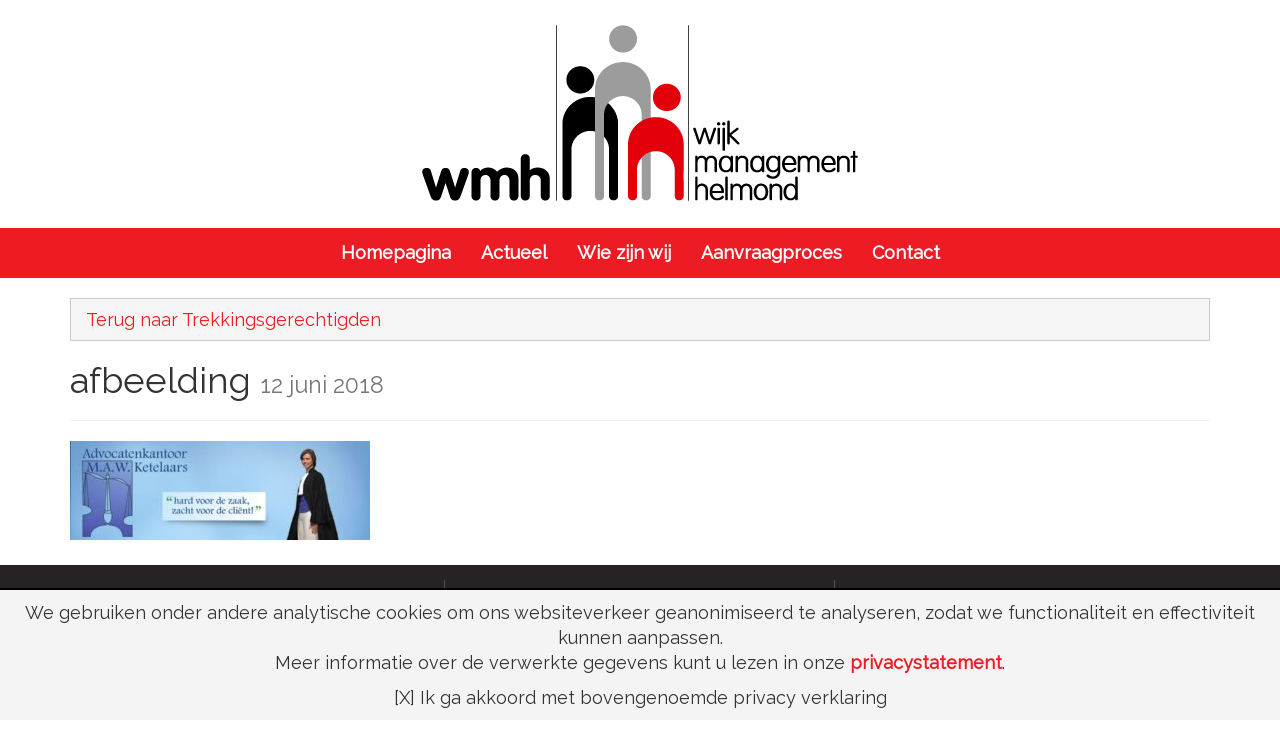

--- FILE ---
content_type: text/html; charset=UTF-8
request_url: https://www.wijkmanagementhelmond.nl/deelnemer/advocatenkantoor-m-a-w-ketelaars/afbeelding-2/
body_size: 11187
content:
<!DOCTYPE html>
<html lang="nl">
	<head>
    	<meta charset="utf-8">
    	<meta http-equiv="X-UA-Compatible" content="IE=edge">
    	<meta name="viewport" content="width=device-width, initial-scale=1">

    	<meta name="author" content="Wijkmanagement Helmond - www.wijkmanagementhelmond.nl">
    	<link rel="icon" href="/wp-content/themes/wijkmanagement-helmond/assets/image/favicon.ico">

    	<title>afbeelding - Wijkmanagement Helmond</title>
    	
    	<link href="/wp-content/themes/wijkmanagement-helmond/bootstrap/css/bootstrap.min.css" rel="stylesheet">
    	<link href="/wp-content/themes/wijkmanagement-helmond/assets/css/ie10-viewport-bug-workaround.css" rel="stylesheet">
    	<link href="//maxcdn.bootstrapcdn.com/font-awesome/4.6.3/css/font-awesome.min.css" rel="stylesheet">
    	<link href="//fonts.googleapis.com/css?family=Raleway" rel="stylesheet"> 
    	<link rel="stylesheet" href="https://cdnjs.cloudflare.com/ajax/libs/fancybox/2.1.5/jquery.fancybox.min.css" type="text/css" media="screen" />
    	
    	<meta name='robots' content='index, follow, max-image-preview:large, max-snippet:-1, max-video-preview:-1' />

	<!-- This site is optimized with the Yoast SEO plugin v26.7 - https://yoast.com/wordpress/plugins/seo/ -->
	<link rel="canonical" href="https://www.wijkmanagementhelmond.nl/deelnemer/advocatenkantoor-m-a-w-ketelaars/afbeelding-2/" />
	<meta property="og:locale" content="nl_NL" />
	<meta property="og:type" content="article" />
	<meta property="og:title" content="afbeelding - Wijkmanagement Helmond" />
	<meta property="og:url" content="https://www.wijkmanagementhelmond.nl/deelnemer/advocatenkantoor-m-a-w-ketelaars/afbeelding-2/" />
	<meta property="og:site_name" content="Wijkmanagement Helmond" />
	<meta property="article:publisher" content="https://www.facebook.com/WMHHelmond/" />
	<meta property="article:modified_time" content="2019-05-24T12:49:19+00:00" />
	<meta property="og:image" content="https://www.wijkmanagementhelmond.nl/deelnemer/advocatenkantoor-m-a-w-ketelaars/afbeelding-2" />
	<meta property="og:image:width" content="1101" />
	<meta property="og:image:height" content="362" />
	<meta property="og:image:type" content="image/jpeg" />
	<meta name="twitter:card" content="summary_large_image" />
	<script type="application/ld+json" class="yoast-schema-graph">{"@context":"https://schema.org","@graph":[{"@type":"WebPage","@id":"https://www.wijkmanagementhelmond.nl/deelnemer/advocatenkantoor-m-a-w-ketelaars/afbeelding-2/","url":"https://www.wijkmanagementhelmond.nl/deelnemer/advocatenkantoor-m-a-w-ketelaars/afbeelding-2/","name":"afbeelding - Wijkmanagement Helmond","isPartOf":{"@id":"https://www.wijkmanagementhelmond.nl/#website"},"primaryImageOfPage":{"@id":"https://www.wijkmanagementhelmond.nl/deelnemer/advocatenkantoor-m-a-w-ketelaars/afbeelding-2/#primaryimage"},"image":{"@id":"https://www.wijkmanagementhelmond.nl/deelnemer/advocatenkantoor-m-a-w-ketelaars/afbeelding-2/#primaryimage"},"thumbnailUrl":"https://www.wijkmanagementhelmond.nl/wp-content/uploads/2018/06/afbeelding-1.jpg","datePublished":"2018-06-12T13:16:53+00:00","dateModified":"2019-05-24T12:49:19+00:00","breadcrumb":{"@id":"https://www.wijkmanagementhelmond.nl/deelnemer/advocatenkantoor-m-a-w-ketelaars/afbeelding-2/#breadcrumb"},"inLanguage":"nl-NL","potentialAction":[{"@type":"ReadAction","target":["https://www.wijkmanagementhelmond.nl/deelnemer/advocatenkantoor-m-a-w-ketelaars/afbeelding-2/"]}]},{"@type":"ImageObject","inLanguage":"nl-NL","@id":"https://www.wijkmanagementhelmond.nl/deelnemer/advocatenkantoor-m-a-w-ketelaars/afbeelding-2/#primaryimage","url":"https://www.wijkmanagementhelmond.nl/wp-content/uploads/2018/06/afbeelding-1.jpg","contentUrl":"https://www.wijkmanagementhelmond.nl/wp-content/uploads/2018/06/afbeelding-1.jpg","width":1101,"height":362},{"@type":"BreadcrumbList","@id":"https://www.wijkmanagementhelmond.nl/deelnemer/advocatenkantoor-m-a-w-ketelaars/afbeelding-2/#breadcrumb","itemListElement":[{"@type":"ListItem","position":1,"name":"Home","item":"https://www.wijkmanagementhelmond.nl/"},{"@type":"ListItem","position":2,"name":"Advocatenkantoor M.A.W. Ketelaars","item":"https://www.wijkmanagementhelmond.nl/deelnemer/advocatenkantoor-m-a-w-ketelaars/"},{"@type":"ListItem","position":3,"name":"afbeelding"}]},{"@type":"WebSite","@id":"https://www.wijkmanagementhelmond.nl/#website","url":"https://www.wijkmanagementhelmond.nl/","name":"Wijkmanagement Helmond","description":"","publisher":{"@id":"https://www.wijkmanagementhelmond.nl/#organization"},"potentialAction":[{"@type":"SearchAction","target":{"@type":"EntryPoint","urlTemplate":"https://www.wijkmanagementhelmond.nl/?s={search_term_string}"},"query-input":{"@type":"PropertyValueSpecification","valueRequired":true,"valueName":"search_term_string"}}],"inLanguage":"nl-NL"},{"@type":"Organization","@id":"https://www.wijkmanagementhelmond.nl/#organization","name":"Wijkmanangement Helmond","url":"https://www.wijkmanagementhelmond.nl/","logo":{"@type":"ImageObject","inLanguage":"nl-NL","@id":"https://www.wijkmanagementhelmond.nl/#/schema/logo/image/","url":"https://www.wijkmanagementhelmond.nl/wp-content/uploads/2018/02/logo_wmh.png","contentUrl":"https://www.wijkmanagementhelmond.nl/wp-content/uploads/2018/02/logo_wmh.png","width":450,"height":198,"caption":"Wijkmanangement Helmond"},"image":{"@id":"https://www.wijkmanagementhelmond.nl/#/schema/logo/image/"},"sameAs":["https://www.facebook.com/WMHHelmond/"]}]}</script>
	<!-- / Yoast SEO plugin. -->


<link rel='dns-prefetch' href='//fonts.googleapis.com' />
<link rel="alternate" title="oEmbed (JSON)" type="application/json+oembed" href="https://www.wijkmanagementhelmond.nl/wp-json/oembed/1.0/embed?url=https%3A%2F%2Fwww.wijkmanagementhelmond.nl%2Fdeelnemer%2Fadvocatenkantoor-m-a-w-ketelaars%2Fafbeelding-2%2F" />
<link rel="alternate" title="oEmbed (XML)" type="text/xml+oembed" href="https://www.wijkmanagementhelmond.nl/wp-json/oembed/1.0/embed?url=https%3A%2F%2Fwww.wijkmanagementhelmond.nl%2Fdeelnemer%2Fadvocatenkantoor-m-a-w-ketelaars%2Fafbeelding-2%2F&#038;format=xml" />
<style id='wp-img-auto-sizes-contain-inline-css' type='text/css'>
img:is([sizes=auto i],[sizes^="auto," i]){contain-intrinsic-size:3000px 1500px}
/*# sourceURL=wp-img-auto-sizes-contain-inline-css */
</style>
<style id='wp-emoji-styles-inline-css' type='text/css'>

	img.wp-smiley, img.emoji {
		display: inline !important;
		border: none !important;
		box-shadow: none !important;
		height: 1em !important;
		width: 1em !important;
		margin: 0 0.07em !important;
		vertical-align: -0.1em !important;
		background: none !important;
		padding: 0 !important;
	}
/*# sourceURL=wp-emoji-styles-inline-css */
</style>
<style id='wp-block-library-inline-css' type='text/css'>
:root{--wp-block-synced-color:#7a00df;--wp-block-synced-color--rgb:122,0,223;--wp-bound-block-color:var(--wp-block-synced-color);--wp-editor-canvas-background:#ddd;--wp-admin-theme-color:#007cba;--wp-admin-theme-color--rgb:0,124,186;--wp-admin-theme-color-darker-10:#006ba1;--wp-admin-theme-color-darker-10--rgb:0,107,160.5;--wp-admin-theme-color-darker-20:#005a87;--wp-admin-theme-color-darker-20--rgb:0,90,135;--wp-admin-border-width-focus:2px}@media (min-resolution:192dpi){:root{--wp-admin-border-width-focus:1.5px}}.wp-element-button{cursor:pointer}:root .has-very-light-gray-background-color{background-color:#eee}:root .has-very-dark-gray-background-color{background-color:#313131}:root .has-very-light-gray-color{color:#eee}:root .has-very-dark-gray-color{color:#313131}:root .has-vivid-green-cyan-to-vivid-cyan-blue-gradient-background{background:linear-gradient(135deg,#00d084,#0693e3)}:root .has-purple-crush-gradient-background{background:linear-gradient(135deg,#34e2e4,#4721fb 50%,#ab1dfe)}:root .has-hazy-dawn-gradient-background{background:linear-gradient(135deg,#faaca8,#dad0ec)}:root .has-subdued-olive-gradient-background{background:linear-gradient(135deg,#fafae1,#67a671)}:root .has-atomic-cream-gradient-background{background:linear-gradient(135deg,#fdd79a,#004a59)}:root .has-nightshade-gradient-background{background:linear-gradient(135deg,#330968,#31cdcf)}:root .has-midnight-gradient-background{background:linear-gradient(135deg,#020381,#2874fc)}:root{--wp--preset--font-size--normal:16px;--wp--preset--font-size--huge:42px}.has-regular-font-size{font-size:1em}.has-larger-font-size{font-size:2.625em}.has-normal-font-size{font-size:var(--wp--preset--font-size--normal)}.has-huge-font-size{font-size:var(--wp--preset--font-size--huge)}.has-text-align-center{text-align:center}.has-text-align-left{text-align:left}.has-text-align-right{text-align:right}.has-fit-text{white-space:nowrap!important}#end-resizable-editor-section{display:none}.aligncenter{clear:both}.items-justified-left{justify-content:flex-start}.items-justified-center{justify-content:center}.items-justified-right{justify-content:flex-end}.items-justified-space-between{justify-content:space-between}.screen-reader-text{border:0;clip-path:inset(50%);height:1px;margin:-1px;overflow:hidden;padding:0;position:absolute;width:1px;word-wrap:normal!important}.screen-reader-text:focus{background-color:#ddd;clip-path:none;color:#444;display:block;font-size:1em;height:auto;left:5px;line-height:normal;padding:15px 23px 14px;text-decoration:none;top:5px;width:auto;z-index:100000}html :where(.has-border-color){border-style:solid}html :where([style*=border-top-color]){border-top-style:solid}html :where([style*=border-right-color]){border-right-style:solid}html :where([style*=border-bottom-color]){border-bottom-style:solid}html :where([style*=border-left-color]){border-left-style:solid}html :where([style*=border-width]){border-style:solid}html :where([style*=border-top-width]){border-top-style:solid}html :where([style*=border-right-width]){border-right-style:solid}html :where([style*=border-bottom-width]){border-bottom-style:solid}html :where([style*=border-left-width]){border-left-style:solid}html :where(img[class*=wp-image-]){height:auto;max-width:100%}:where(figure){margin:0 0 1em}html :where(.is-position-sticky){--wp-admin--admin-bar--position-offset:var(--wp-admin--admin-bar--height,0px)}@media screen and (max-width:600px){html :where(.is-position-sticky){--wp-admin--admin-bar--position-offset:0px}}

/*# sourceURL=wp-block-library-inline-css */
</style><style id='global-styles-inline-css' type='text/css'>
:root{--wp--preset--aspect-ratio--square: 1;--wp--preset--aspect-ratio--4-3: 4/3;--wp--preset--aspect-ratio--3-4: 3/4;--wp--preset--aspect-ratio--3-2: 3/2;--wp--preset--aspect-ratio--2-3: 2/3;--wp--preset--aspect-ratio--16-9: 16/9;--wp--preset--aspect-ratio--9-16: 9/16;--wp--preset--color--black: #000000;--wp--preset--color--cyan-bluish-gray: #abb8c3;--wp--preset--color--white: #ffffff;--wp--preset--color--pale-pink: #f78da7;--wp--preset--color--vivid-red: #cf2e2e;--wp--preset--color--luminous-vivid-orange: #ff6900;--wp--preset--color--luminous-vivid-amber: #fcb900;--wp--preset--color--light-green-cyan: #7bdcb5;--wp--preset--color--vivid-green-cyan: #00d084;--wp--preset--color--pale-cyan-blue: #8ed1fc;--wp--preset--color--vivid-cyan-blue: #0693e3;--wp--preset--color--vivid-purple: #9b51e0;--wp--preset--gradient--vivid-cyan-blue-to-vivid-purple: linear-gradient(135deg,rgb(6,147,227) 0%,rgb(155,81,224) 100%);--wp--preset--gradient--light-green-cyan-to-vivid-green-cyan: linear-gradient(135deg,rgb(122,220,180) 0%,rgb(0,208,130) 100%);--wp--preset--gradient--luminous-vivid-amber-to-luminous-vivid-orange: linear-gradient(135deg,rgb(252,185,0) 0%,rgb(255,105,0) 100%);--wp--preset--gradient--luminous-vivid-orange-to-vivid-red: linear-gradient(135deg,rgb(255,105,0) 0%,rgb(207,46,46) 100%);--wp--preset--gradient--very-light-gray-to-cyan-bluish-gray: linear-gradient(135deg,rgb(238,238,238) 0%,rgb(169,184,195) 100%);--wp--preset--gradient--cool-to-warm-spectrum: linear-gradient(135deg,rgb(74,234,220) 0%,rgb(151,120,209) 20%,rgb(207,42,186) 40%,rgb(238,44,130) 60%,rgb(251,105,98) 80%,rgb(254,248,76) 100%);--wp--preset--gradient--blush-light-purple: linear-gradient(135deg,rgb(255,206,236) 0%,rgb(152,150,240) 100%);--wp--preset--gradient--blush-bordeaux: linear-gradient(135deg,rgb(254,205,165) 0%,rgb(254,45,45) 50%,rgb(107,0,62) 100%);--wp--preset--gradient--luminous-dusk: linear-gradient(135deg,rgb(255,203,112) 0%,rgb(199,81,192) 50%,rgb(65,88,208) 100%);--wp--preset--gradient--pale-ocean: linear-gradient(135deg,rgb(255,245,203) 0%,rgb(182,227,212) 50%,rgb(51,167,181) 100%);--wp--preset--gradient--electric-grass: linear-gradient(135deg,rgb(202,248,128) 0%,rgb(113,206,126) 100%);--wp--preset--gradient--midnight: linear-gradient(135deg,rgb(2,3,129) 0%,rgb(40,116,252) 100%);--wp--preset--font-size--small: 13px;--wp--preset--font-size--medium: 20px;--wp--preset--font-size--large: 36px;--wp--preset--font-size--x-large: 42px;--wp--preset--spacing--20: 0.44rem;--wp--preset--spacing--30: 0.67rem;--wp--preset--spacing--40: 1rem;--wp--preset--spacing--50: 1.5rem;--wp--preset--spacing--60: 2.25rem;--wp--preset--spacing--70: 3.38rem;--wp--preset--spacing--80: 5.06rem;--wp--preset--shadow--natural: 6px 6px 9px rgba(0, 0, 0, 0.2);--wp--preset--shadow--deep: 12px 12px 50px rgba(0, 0, 0, 0.4);--wp--preset--shadow--sharp: 6px 6px 0px rgba(0, 0, 0, 0.2);--wp--preset--shadow--outlined: 6px 6px 0px -3px rgb(255, 255, 255), 6px 6px rgb(0, 0, 0);--wp--preset--shadow--crisp: 6px 6px 0px rgb(0, 0, 0);}:where(.is-layout-flex){gap: 0.5em;}:where(.is-layout-grid){gap: 0.5em;}body .is-layout-flex{display: flex;}.is-layout-flex{flex-wrap: wrap;align-items: center;}.is-layout-flex > :is(*, div){margin: 0;}body .is-layout-grid{display: grid;}.is-layout-grid > :is(*, div){margin: 0;}:where(.wp-block-columns.is-layout-flex){gap: 2em;}:where(.wp-block-columns.is-layout-grid){gap: 2em;}:where(.wp-block-post-template.is-layout-flex){gap: 1.25em;}:where(.wp-block-post-template.is-layout-grid){gap: 1.25em;}.has-black-color{color: var(--wp--preset--color--black) !important;}.has-cyan-bluish-gray-color{color: var(--wp--preset--color--cyan-bluish-gray) !important;}.has-white-color{color: var(--wp--preset--color--white) !important;}.has-pale-pink-color{color: var(--wp--preset--color--pale-pink) !important;}.has-vivid-red-color{color: var(--wp--preset--color--vivid-red) !important;}.has-luminous-vivid-orange-color{color: var(--wp--preset--color--luminous-vivid-orange) !important;}.has-luminous-vivid-amber-color{color: var(--wp--preset--color--luminous-vivid-amber) !important;}.has-light-green-cyan-color{color: var(--wp--preset--color--light-green-cyan) !important;}.has-vivid-green-cyan-color{color: var(--wp--preset--color--vivid-green-cyan) !important;}.has-pale-cyan-blue-color{color: var(--wp--preset--color--pale-cyan-blue) !important;}.has-vivid-cyan-blue-color{color: var(--wp--preset--color--vivid-cyan-blue) !important;}.has-vivid-purple-color{color: var(--wp--preset--color--vivid-purple) !important;}.has-black-background-color{background-color: var(--wp--preset--color--black) !important;}.has-cyan-bluish-gray-background-color{background-color: var(--wp--preset--color--cyan-bluish-gray) !important;}.has-white-background-color{background-color: var(--wp--preset--color--white) !important;}.has-pale-pink-background-color{background-color: var(--wp--preset--color--pale-pink) !important;}.has-vivid-red-background-color{background-color: var(--wp--preset--color--vivid-red) !important;}.has-luminous-vivid-orange-background-color{background-color: var(--wp--preset--color--luminous-vivid-orange) !important;}.has-luminous-vivid-amber-background-color{background-color: var(--wp--preset--color--luminous-vivid-amber) !important;}.has-light-green-cyan-background-color{background-color: var(--wp--preset--color--light-green-cyan) !important;}.has-vivid-green-cyan-background-color{background-color: var(--wp--preset--color--vivid-green-cyan) !important;}.has-pale-cyan-blue-background-color{background-color: var(--wp--preset--color--pale-cyan-blue) !important;}.has-vivid-cyan-blue-background-color{background-color: var(--wp--preset--color--vivid-cyan-blue) !important;}.has-vivid-purple-background-color{background-color: var(--wp--preset--color--vivid-purple) !important;}.has-black-border-color{border-color: var(--wp--preset--color--black) !important;}.has-cyan-bluish-gray-border-color{border-color: var(--wp--preset--color--cyan-bluish-gray) !important;}.has-white-border-color{border-color: var(--wp--preset--color--white) !important;}.has-pale-pink-border-color{border-color: var(--wp--preset--color--pale-pink) !important;}.has-vivid-red-border-color{border-color: var(--wp--preset--color--vivid-red) !important;}.has-luminous-vivid-orange-border-color{border-color: var(--wp--preset--color--luminous-vivid-orange) !important;}.has-luminous-vivid-amber-border-color{border-color: var(--wp--preset--color--luminous-vivid-amber) !important;}.has-light-green-cyan-border-color{border-color: var(--wp--preset--color--light-green-cyan) !important;}.has-vivid-green-cyan-border-color{border-color: var(--wp--preset--color--vivid-green-cyan) !important;}.has-pale-cyan-blue-border-color{border-color: var(--wp--preset--color--pale-cyan-blue) !important;}.has-vivid-cyan-blue-border-color{border-color: var(--wp--preset--color--vivid-cyan-blue) !important;}.has-vivid-purple-border-color{border-color: var(--wp--preset--color--vivid-purple) !important;}.has-vivid-cyan-blue-to-vivid-purple-gradient-background{background: var(--wp--preset--gradient--vivid-cyan-blue-to-vivid-purple) !important;}.has-light-green-cyan-to-vivid-green-cyan-gradient-background{background: var(--wp--preset--gradient--light-green-cyan-to-vivid-green-cyan) !important;}.has-luminous-vivid-amber-to-luminous-vivid-orange-gradient-background{background: var(--wp--preset--gradient--luminous-vivid-amber-to-luminous-vivid-orange) !important;}.has-luminous-vivid-orange-to-vivid-red-gradient-background{background: var(--wp--preset--gradient--luminous-vivid-orange-to-vivid-red) !important;}.has-very-light-gray-to-cyan-bluish-gray-gradient-background{background: var(--wp--preset--gradient--very-light-gray-to-cyan-bluish-gray) !important;}.has-cool-to-warm-spectrum-gradient-background{background: var(--wp--preset--gradient--cool-to-warm-spectrum) !important;}.has-blush-light-purple-gradient-background{background: var(--wp--preset--gradient--blush-light-purple) !important;}.has-blush-bordeaux-gradient-background{background: var(--wp--preset--gradient--blush-bordeaux) !important;}.has-luminous-dusk-gradient-background{background: var(--wp--preset--gradient--luminous-dusk) !important;}.has-pale-ocean-gradient-background{background: var(--wp--preset--gradient--pale-ocean) !important;}.has-electric-grass-gradient-background{background: var(--wp--preset--gradient--electric-grass) !important;}.has-midnight-gradient-background{background: var(--wp--preset--gradient--midnight) !important;}.has-small-font-size{font-size: var(--wp--preset--font-size--small) !important;}.has-medium-font-size{font-size: var(--wp--preset--font-size--medium) !important;}.has-large-font-size{font-size: var(--wp--preset--font-size--large) !important;}.has-x-large-font-size{font-size: var(--wp--preset--font-size--x-large) !important;}
/*# sourceURL=global-styles-inline-css */
</style>

<style id='classic-theme-styles-inline-css' type='text/css'>
/*! This file is auto-generated */
.wp-block-button__link{color:#fff;background-color:#32373c;border-radius:9999px;box-shadow:none;text-decoration:none;padding:calc(.667em + 2px) calc(1.333em + 2px);font-size:1.125em}.wp-block-file__button{background:#32373c;color:#fff;text-decoration:none}
/*# sourceURL=/wp-includes/css/classic-themes.min.css */
</style>
<link rel='stylesheet' id='contact-form-7-css' href='https://www.wijkmanagementhelmond.nl/wp-content/plugins/contact-form-7/includes/css/styles.css?ver=6.1.4' type='text/css' media='all' />
<link rel='stylesheet' id='frs-css-css' href='https://www.wijkmanagementhelmond.nl/wp-content/plugins/fluid-responsive-slideshow/css/frs.css?ver=2.3.1' type='text/css' media='all' />
<link rel='stylesheet' id='frs-position-css' href='https://www.wijkmanagementhelmond.nl/wp-content/plugins/fluid-responsive-slideshow/css/frs-position.css?ver=2.3.1' type='text/css' media='all' />
<link rel='stylesheet' id='OpenSans-css' href='https://fonts.googleapis.com/css?family=Open+Sans%3A400italic%2C700italic%2C400%2C700&#038;ver=2.3.1' type='text/css' media='all' />
<script type="text/javascript" src="https://www.wijkmanagementhelmond.nl/wp-includes/js/jquery/jquery.min.js?ver=3.7.1" id="jquery-core-js"></script>
<script type="text/javascript" src="https://www.wijkmanagementhelmond.nl/wp-includes/js/jquery/jquery-migrate.min.js?ver=3.4.1" id="jquery-migrate-js"></script>
<script type="text/javascript" src="https://www.wijkmanagementhelmond.nl/wp-content/plugins/fluid-responsive-slideshow/js/frs.js?ver=2.3.1" id="fluid-responsive-slideshow-js"></script>
<script type="text/javascript" src="https://www.wijkmanagementhelmond.nl/wp-content/plugins/fluid-responsive-slideshow/js/jquery.touchSwipe.min.js?ver=8f7df1aea88945118e87726e4721460d" id="touchSwipe_js-js"></script>
<script type="text/javascript" src="https://www.wijkmanagementhelmond.nl/wp-content/plugins/fluid-responsive-slideshow/js/imagesloaded.min.js?ver=2.3.1" id="images-loaded-js"></script>
<script></script><link rel="https://api.w.org/" href="https://www.wijkmanagementhelmond.nl/wp-json/" /><link rel="alternate" title="JSON" type="application/json" href="https://www.wijkmanagementhelmond.nl/wp-json/wp/v2/media/1085" /><link rel="EditURI" type="application/rsd+xml" title="RSD" href="https://www.wijkmanagementhelmond.nl/xmlrpc.php?rsd" />

<link rel='shortlink' href='https://www.wijkmanagementhelmond.nl/?p=1085' />
<script type="text/javascript">
(function(url){
	if(/(?:Chrome\/26\.0\.1410\.63 Safari\/537\.31|WordfenceTestMonBot)/.test(navigator.userAgent)){ return; }
	var addEvent = function(evt, handler) {
		if (window.addEventListener) {
			document.addEventListener(evt, handler, false);
		} else if (window.attachEvent) {
			document.attachEvent('on' + evt, handler);
		}
	};
	var removeEvent = function(evt, handler) {
		if (window.removeEventListener) {
			document.removeEventListener(evt, handler, false);
		} else if (window.detachEvent) {
			document.detachEvent('on' + evt, handler);
		}
	};
	var evts = 'contextmenu dblclick drag dragend dragenter dragleave dragover dragstart drop keydown keypress keyup mousedown mousemove mouseout mouseover mouseup mousewheel scroll'.split(' ');
	var logHuman = function() {
		if (window.wfLogHumanRan) { return; }
		window.wfLogHumanRan = true;
		var wfscr = document.createElement('script');
		wfscr.type = 'text/javascript';
		wfscr.async = true;
		wfscr.src = url + '&r=' + Math.random();
		(document.getElementsByTagName('head')[0]||document.getElementsByTagName('body')[0]).appendChild(wfscr);
		for (var i = 0; i < evts.length; i++) {
			removeEvent(evts[i], logHuman);
		}
	};
	for (var i = 0; i < evts.length; i++) {
		addEvent(evts[i], logHuman);
	}
})('//www.wijkmanagementhelmond.nl/?wordfence_lh=1&hid=C29F456582159DC8979AA995B5CA5369');
</script><meta name="generator" content="Powered by WPBakery Page Builder - drag and drop page builder for WordPress."/>
<noscript><style> .wpb_animate_when_almost_visible { opacity: 1; }</style></noscript>    	
    	<!-- Global site tag (gtag.js) - Google Analytics -->
		<script async src="https://www.googletagmanager.com/gtag/js?id=UA-73614513-32"></script>
		<script>
		  window.dataLayer = window.dataLayer || [];
		  function gtag(){dataLayer.push(arguments);}
		  gtag('js', new Date());
		
		  gtag('config', 'UA-73614513-32', { 'anonymize_ip': true });
		</script>
    	
    	<link href="https://www.wijkmanagementhelmond.nl/wp-content/themes/wijkmanagement-helmond/style.css" rel="stylesheet">
    	
    	<!-- IE10 viewport hack for Surface/desktop Windows 8 bug -->
    	<script src="/wp-content/themes/wijkmanagement-helmond/assets/js/ie10-viewport-bug-workaround.js"></script>

    	<!-- HTML5 shim and Respond.js for IE8 support of HTML5 elements and media queries -->
    	<!--[if lt IE 9]>
      		<script src="https://oss.maxcdn.com/html5shiv/3.7.3/html5shiv.min.js"></script>
     	 	<script src="https://oss.maxcdn.com/respond/1.4.2/respond.min.js"></script>
    	<![endif]-->
	<link rel='stylesheet' id='mailpoet_public-css' href='https://www.wijkmanagementhelmond.nl/wp-content/plugins/mailpoet/assets/dist/css/mailpoet-public.c5d405bf.css?ver=8f7df1aea88945118e87726e4721460d' type='text/css' media='all' />
<link rel='stylesheet' id='mailpoet_custom_fonts_0-css' href='https://fonts.googleapis.com/css?family=Abril+FatFace%3A400%2C400i%2C700%2C700i%7CAlegreya%3A400%2C400i%2C700%2C700i%7CAlegreya+Sans%3A400%2C400i%2C700%2C700i%7CAmatic+SC%3A400%2C400i%2C700%2C700i%7CAnonymous+Pro%3A400%2C400i%2C700%2C700i%7CArchitects+Daughter%3A400%2C400i%2C700%2C700i%7CArchivo%3A400%2C400i%2C700%2C700i%7CArchivo+Narrow%3A400%2C400i%2C700%2C700i%7CAsap%3A400%2C400i%2C700%2C700i%7CBarlow%3A400%2C400i%2C700%2C700i%7CBioRhyme%3A400%2C400i%2C700%2C700i%7CBonbon%3A400%2C400i%2C700%2C700i%7CCabin%3A400%2C400i%2C700%2C700i%7CCairo%3A400%2C400i%2C700%2C700i%7CCardo%3A400%2C400i%2C700%2C700i%7CChivo%3A400%2C400i%2C700%2C700i%7CConcert+One%3A400%2C400i%2C700%2C700i%7CCormorant%3A400%2C400i%2C700%2C700i%7CCrimson+Text%3A400%2C400i%2C700%2C700i%7CEczar%3A400%2C400i%2C700%2C700i%7CExo+2%3A400%2C400i%2C700%2C700i%7CFira+Sans%3A400%2C400i%2C700%2C700i%7CFjalla+One%3A400%2C400i%2C700%2C700i%7CFrank+Ruhl+Libre%3A400%2C400i%2C700%2C700i%7CGreat+Vibes%3A400%2C400i%2C700%2C700i&#038;ver=8f7df1aea88945118e87726e4721460d' type='text/css' media='all' />
<link rel='stylesheet' id='mailpoet_custom_fonts_1-css' href='https://fonts.googleapis.com/css?family=Heebo%3A400%2C400i%2C700%2C700i%7CIBM+Plex%3A400%2C400i%2C700%2C700i%7CInconsolata%3A400%2C400i%2C700%2C700i%7CIndie+Flower%3A400%2C400i%2C700%2C700i%7CInknut+Antiqua%3A400%2C400i%2C700%2C700i%7CInter%3A400%2C400i%2C700%2C700i%7CKarla%3A400%2C400i%2C700%2C700i%7CLibre+Baskerville%3A400%2C400i%2C700%2C700i%7CLibre+Franklin%3A400%2C400i%2C700%2C700i%7CMontserrat%3A400%2C400i%2C700%2C700i%7CNeuton%3A400%2C400i%2C700%2C700i%7CNotable%3A400%2C400i%2C700%2C700i%7CNothing+You+Could+Do%3A400%2C400i%2C700%2C700i%7CNoto+Sans%3A400%2C400i%2C700%2C700i%7CNunito%3A400%2C400i%2C700%2C700i%7COld+Standard+TT%3A400%2C400i%2C700%2C700i%7COxygen%3A400%2C400i%2C700%2C700i%7CPacifico%3A400%2C400i%2C700%2C700i%7CPoppins%3A400%2C400i%2C700%2C700i%7CProza+Libre%3A400%2C400i%2C700%2C700i%7CPT+Sans%3A400%2C400i%2C700%2C700i%7CPT+Serif%3A400%2C400i%2C700%2C700i%7CRakkas%3A400%2C400i%2C700%2C700i%7CReenie+Beanie%3A400%2C400i%2C700%2C700i%7CRoboto+Slab%3A400%2C400i%2C700%2C700i&#038;ver=8f7df1aea88945118e87726e4721460d' type='text/css' media='all' />
<link rel='stylesheet' id='mailpoet_custom_fonts_2-css' href='https://fonts.googleapis.com/css?family=Ropa+Sans%3A400%2C400i%2C700%2C700i%7CRubik%3A400%2C400i%2C700%2C700i%7CShadows+Into+Light%3A400%2C400i%2C700%2C700i%7CSpace+Mono%3A400%2C400i%2C700%2C700i%7CSpectral%3A400%2C400i%2C700%2C700i%7CSue+Ellen+Francisco%3A400%2C400i%2C700%2C700i%7CTitillium+Web%3A400%2C400i%2C700%2C700i%7CUbuntu%3A400%2C400i%2C700%2C700i%7CVarela%3A400%2C400i%2C700%2C700i%7CVollkorn%3A400%2C400i%2C700%2C700i%7CWork+Sans%3A400%2C400i%2C700%2C700i%7CYatra+One%3A400%2C400i%2C700%2C700i&#038;ver=8f7df1aea88945118e87726e4721460d' type='text/css' media='all' />
</head>
  	<body class="attachment wp-singular attachment-template-default single single-attachment postid-1085 attachmentid-1085 attachment-jpeg wp-theme-wijkmanagement-helmond wpb-js-composer js-comp-ver-7.5 vc_responsive">
  		<div class="header">
	  		<div class="container">
	  			<div class="row">
	  				<div class="col-sm-12">
	  					<a href="/"><img class="center-block img-responsive" src="/wp-content/themes/wijkmanagement-helmond/assets/image/logo_wmh.png" alt="Wijkmanagement Helmond"/></a>
	  				</div>
	  			</div>
	  		</div>
	  	</div>
	  	<div class="navigation">
			<div class="container">
				<nav class="navbar navbar-default">
					<div class="container-fluid">
			      		<div class="navbar-header">
			            	<button type="button" class="navbar-toggle collapsed" data-toggle="collapse" data-target="#navbar" aria-expanded="false" aria-controls="navbar">
			              		<span class="sr-only">Toggle navigation</span>
			              		<span class="icon-bar"></span>
			              		<span class="icon-bar"></span>
			              		<span class="icon-bar"></span>
			            	</button>
			          	</div>
			          	<div id="navbar" class="navbar-collapse collapse"><ul id="menu-hoofdmenu" class="nav navbar-nav"><li id="menu-item-100" class="menu-item menu-item-type-post_type menu-item-object-page menu-item-home menu-item-100"><a href="https://www.wijkmanagementhelmond.nl/">Homepagina</a></li>
<li id="menu-item-104" class="menu-item menu-item-type-post_type menu-item-object-page current_page_parent menu-item-104"><a href="https://www.wijkmanagementhelmond.nl/actueel/">Actueel</a></li>
<li id="menu-item-101" class="menu-item menu-item-type-post_type menu-item-object-page menu-item-101"><a href="https://www.wijkmanagementhelmond.nl/wie-zijn-wij/">Wie zijn wij</a></li>
<li id="menu-item-175" class="menu-item menu-item-type-custom menu-item-object-custom menu-item-175"><a href="/deelnemers/">Aanvraagproces</a></li>
<li id="menu-item-105" class="menu-item menu-item-type-post_type menu-item-object-page menu-item-105"><a href="https://www.wijkmanagementhelmond.nl/contact/">Contact</a></li>
</ul></div>			        </div>
				</nav>
			</div>
		</div><div id="breadcrumb">
	<div class="container">
		<div class="row">
			<div class="col-sm-12">
				<ol class="breadcrumb">
										<li><a href="/deelnemers/">Terug naar Trekkingsgerechtigden</a></li>
									</ol>
			</div>
		</div>
	</div>
</div>
<div class="container">
	<div class="content page">
		<div class="row">
			<div class="col-sm-12 col-xs-12">
									<h1>afbeelding <small>12 juni 2018</small></h1>
					<hr />
					<p class="attachment"><a href='https://www.wijkmanagementhelmond.nl/wp-content/uploads/2018/06/afbeelding-1.jpg'><img decoding="async" width="300" height="99" src="https://www.wijkmanagementhelmond.nl/wp-content/uploads/2018/06/afbeelding-1-300x99.jpg" class="attachment-medium size-medium img-responsive" alt="" srcset="https://www.wijkmanagementhelmond.nl/wp-content/uploads/2018/06/afbeelding-1-300x99.jpg 300w, https://www.wijkmanagementhelmond.nl/wp-content/uploads/2018/06/afbeelding-1-768x253.jpg 768w, https://www.wijkmanagementhelmond.nl/wp-content/uploads/2018/06/afbeelding-1-1024x337.jpg 1024w, https://www.wijkmanagementhelmond.nl/wp-content/uploads/2018/06/afbeelding-1.jpg 1101w" sizes="(max-width: 300px) 100vw, 300px" /></a></p>
							</div>
		</div>
	</div>
</div>
		<!-- PRIVACY -->
		<div class="privacy">
			<p>We gebruiken onder andere analytische cookies om ons websiteverkeer geanonimiseerd te analyseren, zodat we functionaliteit en effectiviteit kunnen aanpassen.<br/>
			Meer informatie over de verwerkte gegevens kunt u lezen in onze <a href="/privacy-policy">privacystatement</a>.</p>
			<p class="privacy-btn">[X] Ik ga akkoord met bovengenoemde privacy verklaring</p>
		</div>
		<footer>
	 		<div class="footer-widgets">
	      		<div class="container">
	      			<div class="row">
		        				        			<div class="col-sm-4 col-xs-12 footer-1">
		        				<div><h4>Over ons</h4>			<div class="textwidget"><p>FOH Wijkmanagement Helmond is voortgekomen uit FOH, Federatie van organisaties in de detailhandel en dienstverlening en ambacht van Helmond. Na invoering van het Ondernemersfonds van Helmond op 1 januari 2013 zijn de sectoren, Zorg, Onderwijs, ZLTO, Sport, cultuur toegevoegd. En is de naam gewijzigd naar FOH wijkmanagement Helmond.</p>
<p><a href="https://www.wijkmanagementhelmond.nl/privacy-policy/">Privacy Policy</a></p>
<p><script src="//platform.linkedin.com/in.js" type="text/javascript"> lang: nl_NL</script><br />
<script type="IN/FollowCompany" data-id="18697282"></script></p>
</div>
		</div>		        			</div>
		      					      					        			<div class="col-sm-4 col-xs-12 footer-2">
		        				
		<div>
		<h4>Actuele berichten</h4>
		<ul>
											<li>
					<a href="https://www.wijkmanagementhelmond.nl/lancering-local-guide-helmond/">LANCERING LOCAL GUIDE HELMOND!</a>
											<span class="post-date">16 juli 2025</span>
									</li>
											<li>
					<a href="https://www.wijkmanagementhelmond.nl/readshop-helmond-zoekt-een-nieuwe-ondernemer/">ReadShop Helmond zoekt een nieuwe ondernemer</a>
											<span class="post-date">13 juni 2025</span>
									</li>
											<li>
					<a href="https://www.wijkmanagementhelmond.nl/uitnodiging-cyberevent-7-mei-2025/">Uitnodiging Cyberevent 17 juni 2025</a>
											<span class="post-date">7 mei 2025</span>
									</li>
											<li>
					<a href="https://www.wijkmanagementhelmond.nl/nieuwsbrief-20-december-2024/">Nieuwsbrief 20 december 2024</a>
											<span class="post-date">10 maart 2025</span>
									</li>
											<li>
					<a href="https://www.wijkmanagementhelmond.nl/nieuwsbrief-10-oktober/">(geen titel)</a>
											<span class="post-date">11 oktober 2024</span>
									</li>
					</ul>

		</div>		        			</div>
		      					      					        			<div class="col-sm-4 col-xs-12 footer-3">
		        				      <div>
  
      <h4>Nieuwsbrief</h4>
  
  <div class="
    mailpoet_form_popup_overlay
      "></div>
  <div
    id="mailpoet_form_1"
    class="
      mailpoet_form
      mailpoet_form_widget
      mailpoet_form_position_
      mailpoet_form_animation_
    "
      >

    <style type="text/css">
     #mailpoet_form_1 .mailpoet_form {  }
#mailpoet_form_1 .mailpoet_paragraph { line-height: 20px; }
#mailpoet_form_1 .mailpoet_segment_label, #mailpoet_form_1 .mailpoet_text_label, #mailpoet_form_1 .mailpoet_textarea_label, #mailpoet_form_1 .mailpoet_select_label, #mailpoet_form_1 .mailpoet_radio_label, #mailpoet_form_1 .mailpoet_checkbox_label, #mailpoet_form_1 .mailpoet_list_label, #mailpoet_form_1 .mailpoet_date_label { display: block; font-weight: bold; }
#mailpoet_form_1 .mailpoet_text, #mailpoet_form_1 .mailpoet_textarea, #mailpoet_form_1 .mailpoet_select, #mailpoet_form_1 .mailpoet_date_month, #mailpoet_form_1 .mailpoet_date_day, #mailpoet_form_1 .mailpoet_date_year, #mailpoet_form_1 .mailpoet_date { display: block; }
#mailpoet_form_1 .mailpoet_text, #mailpoet_form_1 .mailpoet_textarea { width: 200px; }
#mailpoet_form_1 .mailpoet_checkbox {  }
#mailpoet_form_1 .mailpoet_submit input {  }
#mailpoet_form_1 .mailpoet_divider {  }
#mailpoet_form_1 .mailpoet_message {  }
#mailpoet_form_1 .mailpoet_validate_success { color: #468847; }
#mailpoet_form_1 .mailpoet_validate_error { color: #b94a48; }#mailpoet_form_1{;}#mailpoet_form_1 .mailpoet_message {margin: 0; padding: 0 20px;}#mailpoet_form_1 .mailpoet_paragraph.last {margin-bottom: 0} @media (max-width: 500px) {#mailpoet_form_1 {background-image: none;}} @media (min-width: 500px) {#mailpoet_form_1 .last .mailpoet_paragraph:last-child {margin-bottom: 0}}  @media (max-width: 500px) {#mailpoet_form_1 .mailpoet_form_column:last-child .mailpoet_paragraph:last-child {margin-bottom: 0}} 
    </style>

    <form
      target="_self"
      method="post"
      action="https://www.wijkmanagementhelmond.nl/wp-admin/admin-post.php?action=mailpoet_subscription_form"
      class="mailpoet_form mailpoet_form_form mailpoet_form_widget"
      novalidate
      data-delay=""
      data-exit-intent-enabled=""
      data-font-family=""
      data-cookie-expiration-time=""
    >
      <input type="hidden" name="data[form_id]" value="1" />
      <input type="hidden" name="token" value="b4b3447978" />
      <input type="hidden" name="api_version" value="v1" />
      <input type="hidden" name="endpoint" value="subscribers" />
      <input type="hidden" name="mailpoet_method" value="subscribe" />

      <label class="mailpoet_hp_email_label" style="display: none !important;">Laat dit veld leeg<input type="email" name="data[email]"/></label><div class="mailpoet_paragraph"><label for="form_first_name_1" class="mailpoet_text_label" data-automation-id="form_first_name_label" >Voornaam</label><input type="text" autocomplete="given-name" class="mailpoet_text" id="form_first_name_1" name="data[form_field_MjA3NzE2NmFkODJkX2ZpcnN0X25hbWU=]" title="Voornaam" value="" data-automation-id="form_first_name" data-parsley-names='[&quot;Geef een geldige naam op.&quot;,&quot;Adressen in namen zijn niet toegestaan; voeg in plaats daarvan je naam toe.&quot;]'/></div>
<div class="mailpoet_paragraph"><label for="form_last_name_1" class="mailpoet_text_label" data-automation-id="form_last_name_label" >Achternaam</label><input type="text" autocomplete="family-name" class="mailpoet_text" id="form_last_name_1" name="data[form_field_NWUwM2FlYTA1OGU0X2xhc3RfbmFtZQ==]" title="Achternaam" value="" data-automation-id="form_last_name" data-parsley-names='[&quot;Geef een geldige naam op.&quot;,&quot;Adressen in namen zijn niet toegestaan; voeg in plaats daarvan je naam toe.&quot;]'/></div>
<div class="mailpoet_paragraph"><label for="form_email_1" class="mailpoet_text_label" data-automation-id="form_email_label" >E-mail <span class="mailpoet_required">*</span></label><input type="email" autocomplete="email" class="mailpoet_text" id="form_email_1" name="data[form_field_MDA4NmVmMzViMTEwX2VtYWls]" title="E-mail" value="" data-automation-id="form_email" data-parsley-required="true" data-parsley-minlength="6" data-parsley-maxlength="150" data-parsley-type-message="Deze waarde moet een geldig e-mailadres zijn." data-parsley-errors-container=".mailpoet_error_email_" data-parsley-required-message="Dit veld is vereist."/></div>
<div class="mailpoet_paragraph"><input type="submit" class="mailpoet_submit" value="Inschrijven" data-automation-id="subscribe-submit-button" style="border-color:transparent;" /><span class="mailpoet_form_loading"><span class="mailpoet_bounce1"></span><span class="mailpoet_bounce2"></span><span class="mailpoet_bounce3"></span></span></div>

      <div class="mailpoet_message">
        <p class="mailpoet_validate_success"
                style="display:none;"
                >Controleer je inbox of spammap om je abonnement te bevestigen.
        </p>
        <p class="mailpoet_validate_error"
                style="display:none;"
                >        </p>
      </div>
    </form>

      </div>

      </div>
  		        			</div>
		      					      		</div>
	      		</div>
	      	</div>
	      	<div class="copyright">
	      		<div class="container">
	      			<div class="row">
	      				<div class="col-sm-12 col-xs-12">
	      					<p> &copy; 2026 Wijkmanagement Helmond <a class="hosting pull-right" target="_blank" href="https://www.adcommunicatie.nl">Hosting &amp; Realisatie door @dcommunicatie</a></p>
	      				</div>
	      			</div>
	      		</div>
	      	</div>
    		<script type="speculationrules">
{"prefetch":[{"source":"document","where":{"and":[{"href_matches":"/*"},{"not":{"href_matches":["/wp-*.php","/wp-admin/*","/wp-content/uploads/*","/wp-content/*","/wp-content/plugins/*","/wp-content/themes/wijkmanagement-helmond/*","/*\\?(.+)"]}},{"not":{"selector_matches":"a[rel~=\"nofollow\"]"}},{"not":{"selector_matches":".no-prefetch, .no-prefetch a"}}]},"eagerness":"conservative"}]}
</script>
<script type="text/javascript" src="https://www.google.com/recaptcha/api.js?render=6Lcz8ocUAAAAAN40obG-ifsTaMgl5ktNYvs4SGo8&amp;ver=3.0" id="google-recaptcha-js"></script>
<script type="text/javascript" src="https://www.wijkmanagementhelmond.nl/wp-includes/js/dist/vendor/wp-polyfill.min.js?ver=3.15.0" id="wp-polyfill-js"></script>
<script type="text/javascript" id="wpcf7-recaptcha-js-before">
/* <![CDATA[ */
var wpcf7_recaptcha = {
    "sitekey": "6Lcz8ocUAAAAAN40obG-ifsTaMgl5ktNYvs4SGo8",
    "actions": {
        "homepage": "homepage",
        "contactform": "contactform"
    }
};
//# sourceURL=wpcf7-recaptcha-js-before
/* ]]> */
</script>
<script type="text/javascript" src="https://www.wijkmanagementhelmond.nl/wp-content/plugins/contact-form-7/modules/recaptcha/index.js?ver=6.1.4" id="wpcf7-recaptcha-js"></script>
<script type="text/javascript" id="mailpoet_public-js-extra">
/* <![CDATA[ */
var MailPoetForm = {"ajax_url":"https://www.wijkmanagementhelmond.nl/wp-admin/admin-ajax.php","is_rtl":"","ajax_common_error_message":"Een fout deed zich voor bij het uitvoeren van een verzoek, probeer het later nogmaals."};
//# sourceURL=mailpoet_public-js-extra
/* ]]> */
</script>
<script type="text/javascript" src="https://www.wijkmanagementhelmond.nl/wp-content/plugins/mailpoet/assets/dist/js/public.js?ver=4.48.0" id="mailpoet_public-js" defer="defer" data-wp-strategy="defer"></script>
<script id="wp-emoji-settings" type="application/json">
{"baseUrl":"https://s.w.org/images/core/emoji/17.0.2/72x72/","ext":".png","svgUrl":"https://s.w.org/images/core/emoji/17.0.2/svg/","svgExt":".svg","source":{"concatemoji":"https://www.wijkmanagementhelmond.nl/wp-includes/js/wp-emoji-release.min.js?ver=8f7df1aea88945118e87726e4721460d"}}
</script>
<script type="module">
/* <![CDATA[ */
/*! This file is auto-generated */
const a=JSON.parse(document.getElementById("wp-emoji-settings").textContent),o=(window._wpemojiSettings=a,"wpEmojiSettingsSupports"),s=["flag","emoji"];function i(e){try{var t={supportTests:e,timestamp:(new Date).valueOf()};sessionStorage.setItem(o,JSON.stringify(t))}catch(e){}}function c(e,t,n){e.clearRect(0,0,e.canvas.width,e.canvas.height),e.fillText(t,0,0);t=new Uint32Array(e.getImageData(0,0,e.canvas.width,e.canvas.height).data);e.clearRect(0,0,e.canvas.width,e.canvas.height),e.fillText(n,0,0);const a=new Uint32Array(e.getImageData(0,0,e.canvas.width,e.canvas.height).data);return t.every((e,t)=>e===a[t])}function p(e,t){e.clearRect(0,0,e.canvas.width,e.canvas.height),e.fillText(t,0,0);var n=e.getImageData(16,16,1,1);for(let e=0;e<n.data.length;e++)if(0!==n.data[e])return!1;return!0}function u(e,t,n,a){switch(t){case"flag":return n(e,"\ud83c\udff3\ufe0f\u200d\u26a7\ufe0f","\ud83c\udff3\ufe0f\u200b\u26a7\ufe0f")?!1:!n(e,"\ud83c\udde8\ud83c\uddf6","\ud83c\udde8\u200b\ud83c\uddf6")&&!n(e,"\ud83c\udff4\udb40\udc67\udb40\udc62\udb40\udc65\udb40\udc6e\udb40\udc67\udb40\udc7f","\ud83c\udff4\u200b\udb40\udc67\u200b\udb40\udc62\u200b\udb40\udc65\u200b\udb40\udc6e\u200b\udb40\udc67\u200b\udb40\udc7f");case"emoji":return!a(e,"\ud83e\u1fac8")}return!1}function f(e,t,n,a){let r;const o=(r="undefined"!=typeof WorkerGlobalScope&&self instanceof WorkerGlobalScope?new OffscreenCanvas(300,150):document.createElement("canvas")).getContext("2d",{willReadFrequently:!0}),s=(o.textBaseline="top",o.font="600 32px Arial",{});return e.forEach(e=>{s[e]=t(o,e,n,a)}),s}function r(e){var t=document.createElement("script");t.src=e,t.defer=!0,document.head.appendChild(t)}a.supports={everything:!0,everythingExceptFlag:!0},new Promise(t=>{let n=function(){try{var e=JSON.parse(sessionStorage.getItem(o));if("object"==typeof e&&"number"==typeof e.timestamp&&(new Date).valueOf()<e.timestamp+604800&&"object"==typeof e.supportTests)return e.supportTests}catch(e){}return null}();if(!n){if("undefined"!=typeof Worker&&"undefined"!=typeof OffscreenCanvas&&"undefined"!=typeof URL&&URL.createObjectURL&&"undefined"!=typeof Blob)try{var e="postMessage("+f.toString()+"("+[JSON.stringify(s),u.toString(),c.toString(),p.toString()].join(",")+"));",a=new Blob([e],{type:"text/javascript"});const r=new Worker(URL.createObjectURL(a),{name:"wpTestEmojiSupports"});return void(r.onmessage=e=>{i(n=e.data),r.terminate(),t(n)})}catch(e){}i(n=f(s,u,c,p))}t(n)}).then(e=>{for(const n in e)a.supports[n]=e[n],a.supports.everything=a.supports.everything&&a.supports[n],"flag"!==n&&(a.supports.everythingExceptFlag=a.supports.everythingExceptFlag&&a.supports[n]);var t;a.supports.everythingExceptFlag=a.supports.everythingExceptFlag&&!a.supports.flag,a.supports.everything||((t=a.source||{}).concatemoji?r(t.concatemoji):t.wpemoji&&t.twemoji&&(r(t.twemoji),r(t.wpemoji)))});
//# sourceURL=https://www.wijkmanagementhelmond.nl/wp-includes/js/wp-emoji-loader.min.js
/* ]]> */
</script>
<script></script>    		
    		<script src="/wp-content/themes/wijkmanagement-helmond/assets/js/jquery-1.9.1.min.js"></script>
    		<script src="//cdnjs.cloudflare.com/ajax/libs/jquery-scrollTo/2.1.2/jquery.scrollTo.min.js"></script>
    		<script src="/wp-content/themes/wijkmanagement-helmond/bootstrap/js/bootstrap.min.js"></script>
    		<script src="/wp-content/themes/wijkmanagement-helmond/assets/js/theme.js"></script>
    		<script type="text/javascript" src="https://cdnjs.cloudflare.com/ajax/libs/fancybox/2.1.5/jquery.fancybox.min.js"></script>
    	</footer>
  	</body>
</html>

--- FILE ---
content_type: text/html; charset=utf-8
request_url: https://www.google.com/recaptcha/api2/anchor?ar=1&k=6Lcz8ocUAAAAAN40obG-ifsTaMgl5ktNYvs4SGo8&co=aHR0cHM6Ly93d3cud2lqa21hbmFnZW1lbnRoZWxtb25kLm5sOjQ0Mw..&hl=en&v=PoyoqOPhxBO7pBk68S4YbpHZ&size=invisible&anchor-ms=20000&execute-ms=30000&cb=kpeppgy9vtgy
body_size: 48680
content:
<!DOCTYPE HTML><html dir="ltr" lang="en"><head><meta http-equiv="Content-Type" content="text/html; charset=UTF-8">
<meta http-equiv="X-UA-Compatible" content="IE=edge">
<title>reCAPTCHA</title>
<style type="text/css">
/* cyrillic-ext */
@font-face {
  font-family: 'Roboto';
  font-style: normal;
  font-weight: 400;
  font-stretch: 100%;
  src: url(//fonts.gstatic.com/s/roboto/v48/KFO7CnqEu92Fr1ME7kSn66aGLdTylUAMa3GUBHMdazTgWw.woff2) format('woff2');
  unicode-range: U+0460-052F, U+1C80-1C8A, U+20B4, U+2DE0-2DFF, U+A640-A69F, U+FE2E-FE2F;
}
/* cyrillic */
@font-face {
  font-family: 'Roboto';
  font-style: normal;
  font-weight: 400;
  font-stretch: 100%;
  src: url(//fonts.gstatic.com/s/roboto/v48/KFO7CnqEu92Fr1ME7kSn66aGLdTylUAMa3iUBHMdazTgWw.woff2) format('woff2');
  unicode-range: U+0301, U+0400-045F, U+0490-0491, U+04B0-04B1, U+2116;
}
/* greek-ext */
@font-face {
  font-family: 'Roboto';
  font-style: normal;
  font-weight: 400;
  font-stretch: 100%;
  src: url(//fonts.gstatic.com/s/roboto/v48/KFO7CnqEu92Fr1ME7kSn66aGLdTylUAMa3CUBHMdazTgWw.woff2) format('woff2');
  unicode-range: U+1F00-1FFF;
}
/* greek */
@font-face {
  font-family: 'Roboto';
  font-style: normal;
  font-weight: 400;
  font-stretch: 100%;
  src: url(//fonts.gstatic.com/s/roboto/v48/KFO7CnqEu92Fr1ME7kSn66aGLdTylUAMa3-UBHMdazTgWw.woff2) format('woff2');
  unicode-range: U+0370-0377, U+037A-037F, U+0384-038A, U+038C, U+038E-03A1, U+03A3-03FF;
}
/* math */
@font-face {
  font-family: 'Roboto';
  font-style: normal;
  font-weight: 400;
  font-stretch: 100%;
  src: url(//fonts.gstatic.com/s/roboto/v48/KFO7CnqEu92Fr1ME7kSn66aGLdTylUAMawCUBHMdazTgWw.woff2) format('woff2');
  unicode-range: U+0302-0303, U+0305, U+0307-0308, U+0310, U+0312, U+0315, U+031A, U+0326-0327, U+032C, U+032F-0330, U+0332-0333, U+0338, U+033A, U+0346, U+034D, U+0391-03A1, U+03A3-03A9, U+03B1-03C9, U+03D1, U+03D5-03D6, U+03F0-03F1, U+03F4-03F5, U+2016-2017, U+2034-2038, U+203C, U+2040, U+2043, U+2047, U+2050, U+2057, U+205F, U+2070-2071, U+2074-208E, U+2090-209C, U+20D0-20DC, U+20E1, U+20E5-20EF, U+2100-2112, U+2114-2115, U+2117-2121, U+2123-214F, U+2190, U+2192, U+2194-21AE, U+21B0-21E5, U+21F1-21F2, U+21F4-2211, U+2213-2214, U+2216-22FF, U+2308-230B, U+2310, U+2319, U+231C-2321, U+2336-237A, U+237C, U+2395, U+239B-23B7, U+23D0, U+23DC-23E1, U+2474-2475, U+25AF, U+25B3, U+25B7, U+25BD, U+25C1, U+25CA, U+25CC, U+25FB, U+266D-266F, U+27C0-27FF, U+2900-2AFF, U+2B0E-2B11, U+2B30-2B4C, U+2BFE, U+3030, U+FF5B, U+FF5D, U+1D400-1D7FF, U+1EE00-1EEFF;
}
/* symbols */
@font-face {
  font-family: 'Roboto';
  font-style: normal;
  font-weight: 400;
  font-stretch: 100%;
  src: url(//fonts.gstatic.com/s/roboto/v48/KFO7CnqEu92Fr1ME7kSn66aGLdTylUAMaxKUBHMdazTgWw.woff2) format('woff2');
  unicode-range: U+0001-000C, U+000E-001F, U+007F-009F, U+20DD-20E0, U+20E2-20E4, U+2150-218F, U+2190, U+2192, U+2194-2199, U+21AF, U+21E6-21F0, U+21F3, U+2218-2219, U+2299, U+22C4-22C6, U+2300-243F, U+2440-244A, U+2460-24FF, U+25A0-27BF, U+2800-28FF, U+2921-2922, U+2981, U+29BF, U+29EB, U+2B00-2BFF, U+4DC0-4DFF, U+FFF9-FFFB, U+10140-1018E, U+10190-1019C, U+101A0, U+101D0-101FD, U+102E0-102FB, U+10E60-10E7E, U+1D2C0-1D2D3, U+1D2E0-1D37F, U+1F000-1F0FF, U+1F100-1F1AD, U+1F1E6-1F1FF, U+1F30D-1F30F, U+1F315, U+1F31C, U+1F31E, U+1F320-1F32C, U+1F336, U+1F378, U+1F37D, U+1F382, U+1F393-1F39F, U+1F3A7-1F3A8, U+1F3AC-1F3AF, U+1F3C2, U+1F3C4-1F3C6, U+1F3CA-1F3CE, U+1F3D4-1F3E0, U+1F3ED, U+1F3F1-1F3F3, U+1F3F5-1F3F7, U+1F408, U+1F415, U+1F41F, U+1F426, U+1F43F, U+1F441-1F442, U+1F444, U+1F446-1F449, U+1F44C-1F44E, U+1F453, U+1F46A, U+1F47D, U+1F4A3, U+1F4B0, U+1F4B3, U+1F4B9, U+1F4BB, U+1F4BF, U+1F4C8-1F4CB, U+1F4D6, U+1F4DA, U+1F4DF, U+1F4E3-1F4E6, U+1F4EA-1F4ED, U+1F4F7, U+1F4F9-1F4FB, U+1F4FD-1F4FE, U+1F503, U+1F507-1F50B, U+1F50D, U+1F512-1F513, U+1F53E-1F54A, U+1F54F-1F5FA, U+1F610, U+1F650-1F67F, U+1F687, U+1F68D, U+1F691, U+1F694, U+1F698, U+1F6AD, U+1F6B2, U+1F6B9-1F6BA, U+1F6BC, U+1F6C6-1F6CF, U+1F6D3-1F6D7, U+1F6E0-1F6EA, U+1F6F0-1F6F3, U+1F6F7-1F6FC, U+1F700-1F7FF, U+1F800-1F80B, U+1F810-1F847, U+1F850-1F859, U+1F860-1F887, U+1F890-1F8AD, U+1F8B0-1F8BB, U+1F8C0-1F8C1, U+1F900-1F90B, U+1F93B, U+1F946, U+1F984, U+1F996, U+1F9E9, U+1FA00-1FA6F, U+1FA70-1FA7C, U+1FA80-1FA89, U+1FA8F-1FAC6, U+1FACE-1FADC, U+1FADF-1FAE9, U+1FAF0-1FAF8, U+1FB00-1FBFF;
}
/* vietnamese */
@font-face {
  font-family: 'Roboto';
  font-style: normal;
  font-weight: 400;
  font-stretch: 100%;
  src: url(//fonts.gstatic.com/s/roboto/v48/KFO7CnqEu92Fr1ME7kSn66aGLdTylUAMa3OUBHMdazTgWw.woff2) format('woff2');
  unicode-range: U+0102-0103, U+0110-0111, U+0128-0129, U+0168-0169, U+01A0-01A1, U+01AF-01B0, U+0300-0301, U+0303-0304, U+0308-0309, U+0323, U+0329, U+1EA0-1EF9, U+20AB;
}
/* latin-ext */
@font-face {
  font-family: 'Roboto';
  font-style: normal;
  font-weight: 400;
  font-stretch: 100%;
  src: url(//fonts.gstatic.com/s/roboto/v48/KFO7CnqEu92Fr1ME7kSn66aGLdTylUAMa3KUBHMdazTgWw.woff2) format('woff2');
  unicode-range: U+0100-02BA, U+02BD-02C5, U+02C7-02CC, U+02CE-02D7, U+02DD-02FF, U+0304, U+0308, U+0329, U+1D00-1DBF, U+1E00-1E9F, U+1EF2-1EFF, U+2020, U+20A0-20AB, U+20AD-20C0, U+2113, U+2C60-2C7F, U+A720-A7FF;
}
/* latin */
@font-face {
  font-family: 'Roboto';
  font-style: normal;
  font-weight: 400;
  font-stretch: 100%;
  src: url(//fonts.gstatic.com/s/roboto/v48/KFO7CnqEu92Fr1ME7kSn66aGLdTylUAMa3yUBHMdazQ.woff2) format('woff2');
  unicode-range: U+0000-00FF, U+0131, U+0152-0153, U+02BB-02BC, U+02C6, U+02DA, U+02DC, U+0304, U+0308, U+0329, U+2000-206F, U+20AC, U+2122, U+2191, U+2193, U+2212, U+2215, U+FEFF, U+FFFD;
}
/* cyrillic-ext */
@font-face {
  font-family: 'Roboto';
  font-style: normal;
  font-weight: 500;
  font-stretch: 100%;
  src: url(//fonts.gstatic.com/s/roboto/v48/KFO7CnqEu92Fr1ME7kSn66aGLdTylUAMa3GUBHMdazTgWw.woff2) format('woff2');
  unicode-range: U+0460-052F, U+1C80-1C8A, U+20B4, U+2DE0-2DFF, U+A640-A69F, U+FE2E-FE2F;
}
/* cyrillic */
@font-face {
  font-family: 'Roboto';
  font-style: normal;
  font-weight: 500;
  font-stretch: 100%;
  src: url(//fonts.gstatic.com/s/roboto/v48/KFO7CnqEu92Fr1ME7kSn66aGLdTylUAMa3iUBHMdazTgWw.woff2) format('woff2');
  unicode-range: U+0301, U+0400-045F, U+0490-0491, U+04B0-04B1, U+2116;
}
/* greek-ext */
@font-face {
  font-family: 'Roboto';
  font-style: normal;
  font-weight: 500;
  font-stretch: 100%;
  src: url(//fonts.gstatic.com/s/roboto/v48/KFO7CnqEu92Fr1ME7kSn66aGLdTylUAMa3CUBHMdazTgWw.woff2) format('woff2');
  unicode-range: U+1F00-1FFF;
}
/* greek */
@font-face {
  font-family: 'Roboto';
  font-style: normal;
  font-weight: 500;
  font-stretch: 100%;
  src: url(//fonts.gstatic.com/s/roboto/v48/KFO7CnqEu92Fr1ME7kSn66aGLdTylUAMa3-UBHMdazTgWw.woff2) format('woff2');
  unicode-range: U+0370-0377, U+037A-037F, U+0384-038A, U+038C, U+038E-03A1, U+03A3-03FF;
}
/* math */
@font-face {
  font-family: 'Roboto';
  font-style: normal;
  font-weight: 500;
  font-stretch: 100%;
  src: url(//fonts.gstatic.com/s/roboto/v48/KFO7CnqEu92Fr1ME7kSn66aGLdTylUAMawCUBHMdazTgWw.woff2) format('woff2');
  unicode-range: U+0302-0303, U+0305, U+0307-0308, U+0310, U+0312, U+0315, U+031A, U+0326-0327, U+032C, U+032F-0330, U+0332-0333, U+0338, U+033A, U+0346, U+034D, U+0391-03A1, U+03A3-03A9, U+03B1-03C9, U+03D1, U+03D5-03D6, U+03F0-03F1, U+03F4-03F5, U+2016-2017, U+2034-2038, U+203C, U+2040, U+2043, U+2047, U+2050, U+2057, U+205F, U+2070-2071, U+2074-208E, U+2090-209C, U+20D0-20DC, U+20E1, U+20E5-20EF, U+2100-2112, U+2114-2115, U+2117-2121, U+2123-214F, U+2190, U+2192, U+2194-21AE, U+21B0-21E5, U+21F1-21F2, U+21F4-2211, U+2213-2214, U+2216-22FF, U+2308-230B, U+2310, U+2319, U+231C-2321, U+2336-237A, U+237C, U+2395, U+239B-23B7, U+23D0, U+23DC-23E1, U+2474-2475, U+25AF, U+25B3, U+25B7, U+25BD, U+25C1, U+25CA, U+25CC, U+25FB, U+266D-266F, U+27C0-27FF, U+2900-2AFF, U+2B0E-2B11, U+2B30-2B4C, U+2BFE, U+3030, U+FF5B, U+FF5D, U+1D400-1D7FF, U+1EE00-1EEFF;
}
/* symbols */
@font-face {
  font-family: 'Roboto';
  font-style: normal;
  font-weight: 500;
  font-stretch: 100%;
  src: url(//fonts.gstatic.com/s/roboto/v48/KFO7CnqEu92Fr1ME7kSn66aGLdTylUAMaxKUBHMdazTgWw.woff2) format('woff2');
  unicode-range: U+0001-000C, U+000E-001F, U+007F-009F, U+20DD-20E0, U+20E2-20E4, U+2150-218F, U+2190, U+2192, U+2194-2199, U+21AF, U+21E6-21F0, U+21F3, U+2218-2219, U+2299, U+22C4-22C6, U+2300-243F, U+2440-244A, U+2460-24FF, U+25A0-27BF, U+2800-28FF, U+2921-2922, U+2981, U+29BF, U+29EB, U+2B00-2BFF, U+4DC0-4DFF, U+FFF9-FFFB, U+10140-1018E, U+10190-1019C, U+101A0, U+101D0-101FD, U+102E0-102FB, U+10E60-10E7E, U+1D2C0-1D2D3, U+1D2E0-1D37F, U+1F000-1F0FF, U+1F100-1F1AD, U+1F1E6-1F1FF, U+1F30D-1F30F, U+1F315, U+1F31C, U+1F31E, U+1F320-1F32C, U+1F336, U+1F378, U+1F37D, U+1F382, U+1F393-1F39F, U+1F3A7-1F3A8, U+1F3AC-1F3AF, U+1F3C2, U+1F3C4-1F3C6, U+1F3CA-1F3CE, U+1F3D4-1F3E0, U+1F3ED, U+1F3F1-1F3F3, U+1F3F5-1F3F7, U+1F408, U+1F415, U+1F41F, U+1F426, U+1F43F, U+1F441-1F442, U+1F444, U+1F446-1F449, U+1F44C-1F44E, U+1F453, U+1F46A, U+1F47D, U+1F4A3, U+1F4B0, U+1F4B3, U+1F4B9, U+1F4BB, U+1F4BF, U+1F4C8-1F4CB, U+1F4D6, U+1F4DA, U+1F4DF, U+1F4E3-1F4E6, U+1F4EA-1F4ED, U+1F4F7, U+1F4F9-1F4FB, U+1F4FD-1F4FE, U+1F503, U+1F507-1F50B, U+1F50D, U+1F512-1F513, U+1F53E-1F54A, U+1F54F-1F5FA, U+1F610, U+1F650-1F67F, U+1F687, U+1F68D, U+1F691, U+1F694, U+1F698, U+1F6AD, U+1F6B2, U+1F6B9-1F6BA, U+1F6BC, U+1F6C6-1F6CF, U+1F6D3-1F6D7, U+1F6E0-1F6EA, U+1F6F0-1F6F3, U+1F6F7-1F6FC, U+1F700-1F7FF, U+1F800-1F80B, U+1F810-1F847, U+1F850-1F859, U+1F860-1F887, U+1F890-1F8AD, U+1F8B0-1F8BB, U+1F8C0-1F8C1, U+1F900-1F90B, U+1F93B, U+1F946, U+1F984, U+1F996, U+1F9E9, U+1FA00-1FA6F, U+1FA70-1FA7C, U+1FA80-1FA89, U+1FA8F-1FAC6, U+1FACE-1FADC, U+1FADF-1FAE9, U+1FAF0-1FAF8, U+1FB00-1FBFF;
}
/* vietnamese */
@font-face {
  font-family: 'Roboto';
  font-style: normal;
  font-weight: 500;
  font-stretch: 100%;
  src: url(//fonts.gstatic.com/s/roboto/v48/KFO7CnqEu92Fr1ME7kSn66aGLdTylUAMa3OUBHMdazTgWw.woff2) format('woff2');
  unicode-range: U+0102-0103, U+0110-0111, U+0128-0129, U+0168-0169, U+01A0-01A1, U+01AF-01B0, U+0300-0301, U+0303-0304, U+0308-0309, U+0323, U+0329, U+1EA0-1EF9, U+20AB;
}
/* latin-ext */
@font-face {
  font-family: 'Roboto';
  font-style: normal;
  font-weight: 500;
  font-stretch: 100%;
  src: url(//fonts.gstatic.com/s/roboto/v48/KFO7CnqEu92Fr1ME7kSn66aGLdTylUAMa3KUBHMdazTgWw.woff2) format('woff2');
  unicode-range: U+0100-02BA, U+02BD-02C5, U+02C7-02CC, U+02CE-02D7, U+02DD-02FF, U+0304, U+0308, U+0329, U+1D00-1DBF, U+1E00-1E9F, U+1EF2-1EFF, U+2020, U+20A0-20AB, U+20AD-20C0, U+2113, U+2C60-2C7F, U+A720-A7FF;
}
/* latin */
@font-face {
  font-family: 'Roboto';
  font-style: normal;
  font-weight: 500;
  font-stretch: 100%;
  src: url(//fonts.gstatic.com/s/roboto/v48/KFO7CnqEu92Fr1ME7kSn66aGLdTylUAMa3yUBHMdazQ.woff2) format('woff2');
  unicode-range: U+0000-00FF, U+0131, U+0152-0153, U+02BB-02BC, U+02C6, U+02DA, U+02DC, U+0304, U+0308, U+0329, U+2000-206F, U+20AC, U+2122, U+2191, U+2193, U+2212, U+2215, U+FEFF, U+FFFD;
}
/* cyrillic-ext */
@font-face {
  font-family: 'Roboto';
  font-style: normal;
  font-weight: 900;
  font-stretch: 100%;
  src: url(//fonts.gstatic.com/s/roboto/v48/KFO7CnqEu92Fr1ME7kSn66aGLdTylUAMa3GUBHMdazTgWw.woff2) format('woff2');
  unicode-range: U+0460-052F, U+1C80-1C8A, U+20B4, U+2DE0-2DFF, U+A640-A69F, U+FE2E-FE2F;
}
/* cyrillic */
@font-face {
  font-family: 'Roboto';
  font-style: normal;
  font-weight: 900;
  font-stretch: 100%;
  src: url(//fonts.gstatic.com/s/roboto/v48/KFO7CnqEu92Fr1ME7kSn66aGLdTylUAMa3iUBHMdazTgWw.woff2) format('woff2');
  unicode-range: U+0301, U+0400-045F, U+0490-0491, U+04B0-04B1, U+2116;
}
/* greek-ext */
@font-face {
  font-family: 'Roboto';
  font-style: normal;
  font-weight: 900;
  font-stretch: 100%;
  src: url(//fonts.gstatic.com/s/roboto/v48/KFO7CnqEu92Fr1ME7kSn66aGLdTylUAMa3CUBHMdazTgWw.woff2) format('woff2');
  unicode-range: U+1F00-1FFF;
}
/* greek */
@font-face {
  font-family: 'Roboto';
  font-style: normal;
  font-weight: 900;
  font-stretch: 100%;
  src: url(//fonts.gstatic.com/s/roboto/v48/KFO7CnqEu92Fr1ME7kSn66aGLdTylUAMa3-UBHMdazTgWw.woff2) format('woff2');
  unicode-range: U+0370-0377, U+037A-037F, U+0384-038A, U+038C, U+038E-03A1, U+03A3-03FF;
}
/* math */
@font-face {
  font-family: 'Roboto';
  font-style: normal;
  font-weight: 900;
  font-stretch: 100%;
  src: url(//fonts.gstatic.com/s/roboto/v48/KFO7CnqEu92Fr1ME7kSn66aGLdTylUAMawCUBHMdazTgWw.woff2) format('woff2');
  unicode-range: U+0302-0303, U+0305, U+0307-0308, U+0310, U+0312, U+0315, U+031A, U+0326-0327, U+032C, U+032F-0330, U+0332-0333, U+0338, U+033A, U+0346, U+034D, U+0391-03A1, U+03A3-03A9, U+03B1-03C9, U+03D1, U+03D5-03D6, U+03F0-03F1, U+03F4-03F5, U+2016-2017, U+2034-2038, U+203C, U+2040, U+2043, U+2047, U+2050, U+2057, U+205F, U+2070-2071, U+2074-208E, U+2090-209C, U+20D0-20DC, U+20E1, U+20E5-20EF, U+2100-2112, U+2114-2115, U+2117-2121, U+2123-214F, U+2190, U+2192, U+2194-21AE, U+21B0-21E5, U+21F1-21F2, U+21F4-2211, U+2213-2214, U+2216-22FF, U+2308-230B, U+2310, U+2319, U+231C-2321, U+2336-237A, U+237C, U+2395, U+239B-23B7, U+23D0, U+23DC-23E1, U+2474-2475, U+25AF, U+25B3, U+25B7, U+25BD, U+25C1, U+25CA, U+25CC, U+25FB, U+266D-266F, U+27C0-27FF, U+2900-2AFF, U+2B0E-2B11, U+2B30-2B4C, U+2BFE, U+3030, U+FF5B, U+FF5D, U+1D400-1D7FF, U+1EE00-1EEFF;
}
/* symbols */
@font-face {
  font-family: 'Roboto';
  font-style: normal;
  font-weight: 900;
  font-stretch: 100%;
  src: url(//fonts.gstatic.com/s/roboto/v48/KFO7CnqEu92Fr1ME7kSn66aGLdTylUAMaxKUBHMdazTgWw.woff2) format('woff2');
  unicode-range: U+0001-000C, U+000E-001F, U+007F-009F, U+20DD-20E0, U+20E2-20E4, U+2150-218F, U+2190, U+2192, U+2194-2199, U+21AF, U+21E6-21F0, U+21F3, U+2218-2219, U+2299, U+22C4-22C6, U+2300-243F, U+2440-244A, U+2460-24FF, U+25A0-27BF, U+2800-28FF, U+2921-2922, U+2981, U+29BF, U+29EB, U+2B00-2BFF, U+4DC0-4DFF, U+FFF9-FFFB, U+10140-1018E, U+10190-1019C, U+101A0, U+101D0-101FD, U+102E0-102FB, U+10E60-10E7E, U+1D2C0-1D2D3, U+1D2E0-1D37F, U+1F000-1F0FF, U+1F100-1F1AD, U+1F1E6-1F1FF, U+1F30D-1F30F, U+1F315, U+1F31C, U+1F31E, U+1F320-1F32C, U+1F336, U+1F378, U+1F37D, U+1F382, U+1F393-1F39F, U+1F3A7-1F3A8, U+1F3AC-1F3AF, U+1F3C2, U+1F3C4-1F3C6, U+1F3CA-1F3CE, U+1F3D4-1F3E0, U+1F3ED, U+1F3F1-1F3F3, U+1F3F5-1F3F7, U+1F408, U+1F415, U+1F41F, U+1F426, U+1F43F, U+1F441-1F442, U+1F444, U+1F446-1F449, U+1F44C-1F44E, U+1F453, U+1F46A, U+1F47D, U+1F4A3, U+1F4B0, U+1F4B3, U+1F4B9, U+1F4BB, U+1F4BF, U+1F4C8-1F4CB, U+1F4D6, U+1F4DA, U+1F4DF, U+1F4E3-1F4E6, U+1F4EA-1F4ED, U+1F4F7, U+1F4F9-1F4FB, U+1F4FD-1F4FE, U+1F503, U+1F507-1F50B, U+1F50D, U+1F512-1F513, U+1F53E-1F54A, U+1F54F-1F5FA, U+1F610, U+1F650-1F67F, U+1F687, U+1F68D, U+1F691, U+1F694, U+1F698, U+1F6AD, U+1F6B2, U+1F6B9-1F6BA, U+1F6BC, U+1F6C6-1F6CF, U+1F6D3-1F6D7, U+1F6E0-1F6EA, U+1F6F0-1F6F3, U+1F6F7-1F6FC, U+1F700-1F7FF, U+1F800-1F80B, U+1F810-1F847, U+1F850-1F859, U+1F860-1F887, U+1F890-1F8AD, U+1F8B0-1F8BB, U+1F8C0-1F8C1, U+1F900-1F90B, U+1F93B, U+1F946, U+1F984, U+1F996, U+1F9E9, U+1FA00-1FA6F, U+1FA70-1FA7C, U+1FA80-1FA89, U+1FA8F-1FAC6, U+1FACE-1FADC, U+1FADF-1FAE9, U+1FAF0-1FAF8, U+1FB00-1FBFF;
}
/* vietnamese */
@font-face {
  font-family: 'Roboto';
  font-style: normal;
  font-weight: 900;
  font-stretch: 100%;
  src: url(//fonts.gstatic.com/s/roboto/v48/KFO7CnqEu92Fr1ME7kSn66aGLdTylUAMa3OUBHMdazTgWw.woff2) format('woff2');
  unicode-range: U+0102-0103, U+0110-0111, U+0128-0129, U+0168-0169, U+01A0-01A1, U+01AF-01B0, U+0300-0301, U+0303-0304, U+0308-0309, U+0323, U+0329, U+1EA0-1EF9, U+20AB;
}
/* latin-ext */
@font-face {
  font-family: 'Roboto';
  font-style: normal;
  font-weight: 900;
  font-stretch: 100%;
  src: url(//fonts.gstatic.com/s/roboto/v48/KFO7CnqEu92Fr1ME7kSn66aGLdTylUAMa3KUBHMdazTgWw.woff2) format('woff2');
  unicode-range: U+0100-02BA, U+02BD-02C5, U+02C7-02CC, U+02CE-02D7, U+02DD-02FF, U+0304, U+0308, U+0329, U+1D00-1DBF, U+1E00-1E9F, U+1EF2-1EFF, U+2020, U+20A0-20AB, U+20AD-20C0, U+2113, U+2C60-2C7F, U+A720-A7FF;
}
/* latin */
@font-face {
  font-family: 'Roboto';
  font-style: normal;
  font-weight: 900;
  font-stretch: 100%;
  src: url(//fonts.gstatic.com/s/roboto/v48/KFO7CnqEu92Fr1ME7kSn66aGLdTylUAMa3yUBHMdazQ.woff2) format('woff2');
  unicode-range: U+0000-00FF, U+0131, U+0152-0153, U+02BB-02BC, U+02C6, U+02DA, U+02DC, U+0304, U+0308, U+0329, U+2000-206F, U+20AC, U+2122, U+2191, U+2193, U+2212, U+2215, U+FEFF, U+FFFD;
}

</style>
<link rel="stylesheet" type="text/css" href="https://www.gstatic.com/recaptcha/releases/PoyoqOPhxBO7pBk68S4YbpHZ/styles__ltr.css">
<script nonce="j6SLA5NHx_ooW0sgGErKTQ" type="text/javascript">window['__recaptcha_api'] = 'https://www.google.com/recaptcha/api2/';</script>
<script type="text/javascript" src="https://www.gstatic.com/recaptcha/releases/PoyoqOPhxBO7pBk68S4YbpHZ/recaptcha__en.js" nonce="j6SLA5NHx_ooW0sgGErKTQ">
      
    </script></head>
<body><div id="rc-anchor-alert" class="rc-anchor-alert"></div>
<input type="hidden" id="recaptcha-token" value="[base64]">
<script type="text/javascript" nonce="j6SLA5NHx_ooW0sgGErKTQ">
      recaptcha.anchor.Main.init("[\x22ainput\x22,[\x22bgdata\x22,\x22\x22,\[base64]/[base64]/[base64]/KE4oMTI0LHYsdi5HKSxMWihsLHYpKTpOKDEyNCx2LGwpLFYpLHYpLFQpKSxGKDE3MSx2KX0scjc9ZnVuY3Rpb24obCl7cmV0dXJuIGx9LEM9ZnVuY3Rpb24obCxWLHYpe04odixsLFYpLFZbYWtdPTI3OTZ9LG49ZnVuY3Rpb24obCxWKXtWLlg9KChWLlg/[base64]/[base64]/[base64]/[base64]/[base64]/[base64]/[base64]/[base64]/[base64]/[base64]/[base64]\\u003d\x22,\[base64]\\u003d\x22,\x22w4hYwpIiw6ErwrDDiBDDqifDjMONwqrCpWomwq7DuMOwH35/[base64]/[base64]/CnFLDilXCmcKFeMOcwp1YZMK6w5I0U8OvJcOTXSrDrMOoHzDCsD/[base64]/Ch8OpwpMnwpHDoSorw6ReJsOrVMOJwpVQw6bDl8KSwpjCnFZoOQPDmkBtPsOpw5/DvWsdOcO8GcKWwonCn2toJRvDhsKdKzrCjwYdMcOMw7LDr8KAY0LDmX3CkcKfJ8OtDVzDrMObP8OPwpjDohRvworCvcOKa8Kkf8OHwq/ChDRffCfDjQ3Cljlrw6sjw5fCpMKkIsKle8KSwrlaOmBWwpXCtMKqw4DClMO7wqEBGARIMMObN8OiwoVDbwNAwpVnw7PDrMOEw44+wrnDuBduwrTCo1sbw7fDg8OXCVrDkcOuwpJ+w7/[base64]/AAvCk8Ocw5DDoQnDuMO4IxHDr8KKwphJw484YD14eAfCr8OePcOnXTx7AcO7w4hnwrPCqQDDqWMzwqjCqMOfOMOBOnnDjRJyw5JQwoPDqcKBfm/Ci1kkL8OxwqDDiMOrdcOqwrbCqHLDlT4+fcKvXQddU8KsQ8K4w4Enwo8GwpPCsMKMw5DCvy8Rw6zCknZRFMOYwpgTJcKZFXwAe8OOw7vDp8OOwojDoCbCksKdw5fDj2jDk2XDmAHDvcKfCnDDjyzCuh7DtjNPwop1wo04wrPDvhExwp7Ck0MMw6vDpRzCpkjCmj/CpcKHw4Y/[base64]/[base64]/[base64]/[base64]/FMKJwpjDvQBFP8O2wox3P0/[base64]/[base64]/ClMOcw4QfBzXDozZLwqTCssOdK8OHwqJNJsKxwpDDsMOiw7XDpC7CucKpwpt2UCvCn8KdQMKjWMK6XQ5aZx5PAC3Cv8Kew6vClgPDqsKxwpt+WMOjwpd3FMK3csOwMMO7A3/Doi3Dn8K9F27DncK2HkllecKdLzBrfcO2Ww/DrMKrw4UywoPCjcK5wpkawrYuwqHDpmLDkUDCk8KbGsKKUkzCg8KSFBjChcKxDsKew5s7w5FMT0Ijw6M8AQ7CuMK8w7TCsgBcwo5SMcKZMcOWasKHwpkTVVp/[base64]/HzLDrjFVwoRPw6IOwp7CjS/[base64]/DjCBfw5psfsKbH2rCtCoIfUHDvcKRdUFwwqdUw5Vdw60lw5VqTMKKJMOAwoQzwrMjT8KNf8OewpE7w7TDpkh1wp1Twp/Dt8KMw6XDlD80w4zCgcONAMKawrXCicKGwrUjSiZuG8ORVsOJECE1wq0JC8Ogwo/DsAo0HF/CgsKlwq1wO8KJfVHDgcOLFWBWwoJvw4rDqHLCiHFgABbChcKOMsKDwr0seQxWNysMRMKgw4t7OcOrM8KoYnhhwq3Dt8Krw7dbAz/[base64]/Dl3FLX8OpwowEwoRrP8O1SsOXwrbDkcK4aFPCkg7CswPDk8OKB8KKwrlANSDDtUfCu8OVwoHDtcK8w7bCmC3CpsOcwrrDk8OVw7nCnsOOJMKkWGUOLT7Cg8Onw6DDvTRDfA0BRcO4Akc9wqnCh2HCh8Ocwq7CtMO/[base64]/[base64]/[base64]/wrXDhFvDuMOmPgjClsOBcEEww73Di1nDj0TDoVsuwpwpwqIew7chwpjCtBvDrCHDglNUw6c7wrs5w7XDusKLw7PCuMO/EAnCvcOxQD0aw65Lw4ZAwoxQwrVRNWl+w7LDgsOQwr/CgMKewpk9b0Zvwr5rfEvCtsKmwq7CtsKJwoMHw58eElZSDiJzfQBEw4BAw4rCscKdwpXDuxPDqcK3w6/DvUB7w7ZOw5Fxw4/[base64]/DklIMMjcFw5XCmMOXwqVuwrfDmwrCq1XDggAPw7XDqknDsjLCvmoGw6Y/I39+wq/DhzTCocOOw5vCuTPDkMO7LcOpBsOlw4JZZGIBw7pMw6o9UUzDm3fCkFnDizHCtwvCkMKeAsO9w7gtwrvDu0bDssKcwr0rw5XCvcO3EnwVFsOHAMOdwoIPwqVMw4B8NWPDtTPDrsO/TwTCjcOebW5Cw6NzRMKcw4IPw5pBVERHw4bDtBzDlSPDvcOHOsOkHEDDtC15QMK6w4LCjsO0wrbCrR1TDxnDiWDCiMOmw7vDggvCoj/CksKsXDjDok7Dgl3DrxLDpWzDhMKEwpw2aMOuf1bCvFtxA3nCp8K9w4FVwpQlc8Kqw5F4wprCpMKAw78ow7LDpMKyw63CqkTDjBYgwoLDtirCvyNCUVZDbncjwrFJWMOcwpEtw7pPwrDDvAvCrVtZBA9OworClcOtDS4KwqLDocKNw6zCq8KZIR/[base64]/wqghMMOOw5fCt8KPwpg7w51+wp1Hw7Nfw799IcOvW8K+UsOaDsK+w4VxT8O7esOEw77DiTDCjcKKUErChMKzw7x7wqg9AkFfDi/DmmdlwrvCi8O0d2Ypw5TCvi7DuyMRasKmXUJtcTsfasKhdVM7NcOaLsOVY0HDgcOVYn/Dl8K3wodTZ1DCrsKiwqvDv1TDqG3DikBQw6PCpMOwLcODUcKPf0TCtcOOYcOHwpDCpRrCvW1bwr3CssKJw7jCmmjDnxzDmMOfDcKkMGR9GsONw6DDtMKYw4YXw4XDqsO8fMKZw69AwoUUXy3DhcKnw7QwTSFDwphSZ1zCrH3ClA/[base64]/DjCNRw7xPPycpXMOEHsOXwrcRJ8OvAQciwp0TQ8OTw40TRMOjw7p1w6EPWyvDj8OEwqF9bsKdw6doesOURwjDgGDCjFbCsC7CqBbClyFFcsOAcsO+wpIECREyPMK7wrDCqxQ2QsK/w49rDcK7FcOawo0hwp98wrEKw6XDo0zCucOTasKMNcOUOnrDh8KdwrpQCVHDnXM5w49hw6TDh1sxw4QCR0dgbFDCiTU3NMKDMsKew4l6V8OAw6zCnsOdwoIUBg/CqsK8w7nDksKrc8KoGhQ7HzACwqIjwqQkw61bwprCojPCmsKSw4sAwrBZE8OzMF7DrT8Dw6nDn8Oaw4/Dkh7DhldDUsK3VcKTFMOeacKYB1DCgRUhYzsrJzjDkRBQwrHCk8OrHMK+w5oJaMOkD8K6K8K/[base64]/FgtQwp3CgsOJVE0BFMKdDQXCrWgIwq9AfXB1UMONcE3DpW/CusOEK8OdcCbCigEuTMKUUsOTw4/[base64]/RRDDglZOwr5twrrCrcK4JFTCvEHDn8KNacKTa8OYw603WcOOAsKlcnXDiAJ3DcOwwrbCvS0cw4vDksOYVMOtT8KONW1ZwpNcw6l9w68jGjAJVWzCvCbCsMKwCGkxw47CscOGwoLCsTx2w4AQwqfDtE/DuxwUwp3CiMKeO8OBEsO2w5JuB8OqwpspwrnDscKNM15Ec8KrNsOhw5bDi09iw4w8wrTCtjHDmVFpdsO3w747wqQNAlvDo8O7UF/CpHlcecKYL1TDvnHDqmbCglYWOcKBdcKow47Dv8K2w6nDsMKvTMOaw5nDjx7Dv3/ClAlBwo06w704wrUrfsKkw5fCjcO8L8KWw7jCoQDDvcOyUMOKwpHCuMKsw6PChcKAw7xTwpE3woB6STfCkCLCgG8Xf8KUS8KaQ8KGw7/Cni47w7UHZBbDkkcdw7lDFhTDg8OawpvCuMKUw4/DliNDwrrCt8OxJcKTw4hww4RsP8K1w6YsIcKpwp/DtnjCmMKvw47CuiEaO8KNwqBrPSrDsMK2FU7DqsO3B0dfKjjDh3nCs0Rmw5wrcMKLd8O7w6TCm8KCJU/DnsOlwpzCm8Knw7NhwqJ5YMKjw4nCnMOCw6HChUHCqcKYNV56TmrCgsOswrw5Nwcvwr/CvmNYXcKBw5sRQ8KiZ0nCoxTCjlrDg0M4UyjDh8OGwqJKG8OSGD7Ch8KeLXFMwrLDusKdw6vDpEPDnyRow4N1bMKXfsKRVhc3w5zCnj3DhMKGGGrDgzBGwqPDm8O9wr4QAcK/[base64]/[base64]/[base64]/DmntTwpQmw45Xwq49a3HDiQnDhMKxw57Du8K2S8KqaU5dSmrDr8KoGSvDgVQowoXCtFVDw5ctRFFmRHd3wr/Co8KSEAU6w4rCtXxcw6MbwrXCpsOmUXzDvMKLwpvCgk7DkkFbw5LDjMKeCsKbwqTCrsOUw5ZFw4ZRLsOlNsKDPMO4w5vCkcKxwqLDgEjCvjjDscO1UsKfw6vClMKcdsOAwoU4aBDCsjnDoTp8wpnCtkx8wrnDjMOrCcOSdcOvayLDkUjCgcOgGMO/wo10w4rChcK+wqTDjz0VNMONBFzCrnjCs2HCmXfDpEE2wrBHG8Kuw7LDusKywr0WeUnCow1NBVzDrcOOJ8KEUBlrw7kuecOPW8OMwrTCkMObLiPDnsK8woTDtSg8wqfCm8ODT8OKC8O/QyfCkMOSfMOEKCErw549wpbCvcOAJcOnGMONwp7CoTjCtU4Ow6XDujbDuCIgwrbDohIAw5R/ckcHw5Mvw6ddAHrDlznChMK5w4rCmFPCs8KoH8OtDkBFTMKFe8O4wpPDs2DCq8KMNsKlLyfDgMK9wqXCv8OqBDnCt8K5c8KDwpwfwrDDp8Oiw4bDvMOgX2nCmQbCmcK5w6oUwofCqsKMLTIMPnhGwqjCgBZALw3Cq1towo3DtMKww68CUcOTw4dTwqVywps/ZRbCicOtwpJybMKFwqEHbsK4w6FKwrrCixpmF8KYwo3ClMOXwo8Dwp7DsSjDtXgYVz04R0PDg8Kdw5JPdl0cw6rDvMKzw4DChDTCpMOSXmM/wpXDgEMrGcKuwpHDtsOLU8OWXcObwqDDm0haO1HDoRvDi8O1wpbDkEfCsMKVJH/CvMKZw5YCd0jCik/DhxzDtDLChw93w6fDg10GdwcaYMKJZCJHVwrCmMKgQVgwHcOJCsK0w74xw55OT8KNQXA0wq/[base64]/CusOuwqFQW8ObwpAZwpUHCMOLOD0LMcOrw7VGXVBmwr1iacOiw7YawrNDUMOqThzCisOcw6k5w6XCqMOmMMOvwqR0QcKhc3nDhCPCuQLCmgVAw7YEBypTOxzDgRkoNsKqwpVBw4XDpsOHwonCgW43BsO5YMOZclZ/[base64]/ClMOnIsKXw6bDpcOVCsOlXcOxcG7Dl8KZw43CuC8jwobDksKZFsOuw4dvBcO0w43CmQ98IXk1woUiQUrCikpEw57CjMKmwpIJwqTDksOSwrXClcKFVkDCsGjDnC/DlMK+w6ZkUsKHVMKLwrZpJw7CtTTCj1pnw6NTGWLDhsK/w4bDjUpwGSBNwqJcw7olwrdGF2jCoGDDswQ0wopGwro5w4luwovDiGnDlMKEwoXDkcKTQDAAw5nDvSTDlcKHw6DCtzDChBYuT2cTwqzCqDXCrDdGBMKvZMOLw6BpP8OpwpDDrcK4EMOpc0xQDlgnasKvR8KswoI/[base64]/wromUT93QMOBw6w5S1EjdSDDnnfCljlYwo3Dm1fCuMOpCXw3acOwwoDDihHChgQhLB3DjsO1wpg7wrNPZsK/w5vDicKcwrfDpMOAw6zCg8KICMOkwr/CtwnCo8KPwpopcMK3FUlSwozCkcOpw7PCrljDhUVywqHDuV83w5Now4TCrcOOGw7ClMOFw7NYwr/CrnMbfyLClmHDlcKPw7fCucKRCsK3w7ZIN8OYwqjCpcOwWRnDplbCtWJ4wr7DsSzCisKDKjYQJ2DCg8O+TcKhYCjCliDCgMONwoYTw7TCpVzCpVg3wqvCvWHCojXCncOFC8Ksw5PDrx0se2fDrjhCJsOdbcOibXUQA0/[base64]/[base64]/[base64]/DkAjCmMKKWEnDlVQrOG9TAXgOw4Ysw7DCt2HDo8OJwpDCpHchwovCowUrw7XCnDYHE1/[base64]/DgSPCiljDvQjCvcKPQsOyEsOxw5V8D8KmwpN2WcKtw7UTd8OHwpFoVVsmQkrCm8KiGDrChXrDoizDiVrDpUFuJ8KSZwkQw4vDnsKtw448wo5cCsKjVDLDoXzCscKkw6l2Rl3DjcKdwo8/[base64]/DhiNYYAcVElVCw6kHDsKmwqRKL1nClRDDmsObwqt/wpdAG8KXF2HDo1AsWsO0UBtcw5jCi8KRcsKZXT8Hw75ILFnCscOhWgXDsRREwp3CtsKhw5V5w4TDmsOGD8OJKkbCuljCuMObwqjDrnRCw5/[base64]/w6d/wpzDmMKlwoshMMOmwrPDhAt9wq3DiHnDuiDDu8Kdw7sXwrA5U2JcwrhJOcOMwoQ8ZCbDswvCnDdjw6FmwqFdOHLDoDbDpMKbwr5mDcOUw6zCn8O/[base64]/CgcK/wrjCksKuKcOCZxl2IcK+IzTDj8KXw5BTQnQsJE3DqMKOw5rDtTVLw5BTw4hQPUfCpcOgwo/CnsKrwpIca8OZwqfDkkXDnMKtGm0KwprDvDM2GMOuw4ouw74ncsKWZB0UZktpw4BGwrzCvyAlw7jCmcKDIGfDgcOkw7nCo8OewqbCncKxwohwwrdRw7nDulAAwqzDmGgfwqHDjsO7wo8+w57CkxgLwozCuVnCh8KUwogDw6UGecORXjQ/wrnCmDHCoCzCrEbDgQvDuMKZAGBwwpEow7vCmzPCksO+w7cMwrJtfcO6wrHDmMOFwozCvRF3wrbDssOOTxsTwprDrS4WQBdTw5TClRFIKk/[base64]/Cjz7Ch1vCssOgw6/[base64]/Q8KdFMKgw7bCs8OfJhhOO3/[base64]/w4vCrMKbP8KbwoYKBcK5wo3Csi/DtMOeQjTDniYxw6F/wpvCmMOnwrtkYWjDu8OxJDlcGHJJwrLDilNtw7HCscKpXMOYRHomwpMrRsOjw6bCjcKxwprCj8OcaHhQBzVzBXwTwrbDr1F0f8ONwocMwoxiJsKnF8K8NsKrw6HDtMK4B8OFwoLCmsKiwrtNw4Ibwq5rfMKTYWAwwpLDtMKQwozClMOGwoLDjE7CgH/DgsOhwqNFwpjCs8KdQMOgwqBaXcOQw7LCt0AIAMKSw7kfw6Upw4TDu8Ktwpk9HsKHbcOlwrLDvTTDiWHDvyEjTmEHRFDChsKaQ8OECToTEVLDpz5fCRsGw68bV0jCrAgQID7ChARZwrtqwq5QOsOKYcO7w4nDjcO3RsKjw4sTDA4/dMKKwqXDksOawqdlw6cYw4/CqsKDRsO4w4sKRsO7wrlewqzCjMOkw796EcKyC8O1I8O4w7Bfwq5Aw7Bxw6jDjQU4w7bCu8KPw4IGGsOJNHzCjMKWS3zDkHjDqsK+wpbDsCZyw6PCk8O5EcOreMO5w5EkTXEkw7zDlMOew4UnLw3DnMOTwpjCmnoBw4/DqsO/[base64]/Dl0xew7bDkgPDvcOWwq48TMOgw79bQ8KJMsKzw6dXwp3DhMKbeUrCg8K/w5PCisKBwpDDo8OZAhcrwqMkeG/CrcKvwoPCh8Kww5DCvsO0wpjCnQnDvhtDw63CvsO/QC1SLxbDlxsswoDCjsKHw5jDkU/[base64]/[base64]/CmGTDn8KTWzplwq0eQwvCt2s4WMKWHsOpw6zClTPCvsK8wrXCsMO8f8OETzrChnc/w7PDmm3Cp8OZw4Mkw5XDusK6JBfDsQstwp/[base64]/DqMKSYjdawrTDnU1yPMOswrd9wovCs8Oqw6hiw4x2w4fCrkpLXTXCisKwHwZXw5PCksKxICpxwr7CrXPCgCsoCT3Cvlo9PxDCg2vCuzlKQ1zCnsO/[base64]/CcOMAMOUw6vCjSLCr8KJw4h+wqjDnRPDkMOPfMOAJ8OXbFBid0Anw44vYFLCsMKpdEoSw5DCvV5dbsOLU3fClzrDmmECNMONAHHDh8KTwr/[base64]/worDssKTwqPDv8KFw7/DmcKzwoNMwrzCscOHdMOBLsK0w7hDwq8rwqw1DnfDlsOGcsOIw7oyw7pwwrEHL3sdwogZw7REUcKOJldFw6vDhcOTw7LCosKjKV/CvQnCtX3CgEbCpcKWK8OHBQ/Dk8OdX8KBw693FSDDmnzDlxrCpVIkwp7Cth8zwp7ChcKmwqlwwop9f13Dg8KYwrV/AW8GXsK1wobDicKAOsKXG8Kywps2DsO6w6XDjcKFFDF2w47CqwNNSiN6w4PCscOREsOhVRTCiBFMwoZPHm/[base64]/w61iX8K9w7R9w6IawonCn8OBWAjCmBDDhsONw4bCoy5+GMOPw5nDigQtRl7DuWMZw5QfFcKsw75EBDzDpsO/d08/w59MNMOgw6zDqMOKJMKWTsOzw5/DhMKaFxJbwopBecKYMsKDw7fDnSjDrcK7w4fCtgcaYsOCJyrCkQANw5hlWmp1wpPCgFZfw5PCusOgw5ITaMK7wqvCnsK3RcOuwp7DjcKEwrDCjzDDqWVKFhfDicKkCBhCwrrDu8OKwpNlw57CicOrwozChxVXFkJNwq4cwojCkhUDw4k/w5IPw7bDlMO8X8KHdsOXwonCusKCwrDCjn9iwqjCv8OsXiYKOsOYFmXDpWrCqRzCpMORcsOqw53CnsO6S2TCjMKfw5sbccK9w73DmnTCnsKKCyvDpnHCv1zDvFHDssKdw71yw5HDuWvCtFkBw6kaw6hJDcKlR8OFwrRUwol3wr/CvXjDn1Ylw4fDlyfCpFLDsRMgw4XDqMKew557Ug/DlUvCusOmw7A+w5vDs8K9wpHCmlrCj8KUwqfCqMOBw7ARFDTCtHbDuiI4El7DiB84w7UWw5jCglrCsWLCssK+wqLCig4TwprCncKewpUxRMOQwqlKDxPDllEDHMK2wq8jwqLCicOdwqDCucOzCA/[base64]/Lickw6jCvsKdIcKmwoRawrvDu8KResObfAkBwr0kX8Kpwq/[base64]/Cgx3CmFR1SMKdUMKjwqBIGGsdGRYrScKRwp7CoiHDssKIwq7CmCIvETAXbQlgw7cjw6jDhXlbwqHDizXCgGbDicOHJMO6NMKqwo4YbQTDpcOxLVrDuMO4woXDnj7DnFgawoDCny4UwrrCvx/[base64]/OcOhw6rDvcKxP8KkAcOVw6Vhw60WwojDpmPCicOyPUsDelPCvnnCjkwhajpfY3jDkDbDhEnCgsODQ1UNYMKkw7TCuX/Ch0LDpMKMwrLClcO8wr5xw5doC3zDkWTCgRPCog7DhQjCrcOnFMKETsKtw5bDokc2bHDDusOMwrZRwrhrWRbDrAU/GlVLw6sxRC57w5Z9wr/DrMOzw5QBOcKJw7hzCVoMc3LDnMKRL8O5WsOnfidCwoZjA8KXaHZbw7Y+w7I9wrXDicOWwr8Cc0XDisK4w5XDmyFNEV9yUcKKMEHDhMKbw4V3f8KVZ29NCcO3cMOhwoQbXX1qdMKSHi/DqgjDnsOZwp7DiMO6J8OTwpgjwqTDscK7G3zCusKgQsK6fB5SDsOMVmzCrgAZw7fDozfDl33CtQDDkQPDq1Q6wq3DoAjDvsO7J3k7L8KIwr5nw4Iiw53DoAcgw5JlJ8O6BQDCtsKKLcOWR2TCsgfDpBEZKDcIG8OBNMOcw7MBw7tGBcOHwp/DjXEvPljDm8KYwoBGBMOuI3rDqMO5wpnCj8KWwpMdw5Bff38aOGfCll/CpDvDgyrCqsKzesKgXMK8WGDDpMOgXzvCmG1jTm3DvMKUN8O9w4EMMgwESMOBT8KOwqk3CMKMw7/DgBYcHRjCq0FUwrQLwpLCjVHDsy5Lw61KwpvCl0PCk8K6ScKKwoXDkitUwpHDlVBmdsKGckdmw6xWw544w6dewq1vWsOUJcOPeMOjT8OOPsOnw4XDtk/CvnXDjMKlwrnDpcKWX2zDk1Qow4fCm8OywpXDl8KfHhlVwoQcwpbDpy8/K8KYw5/ChDMPwpxOw48ZUcKOwoPDhGNSbBZDFcKsP8O+w64SAsOlcFrDp8KmGsOfPMOnwrcwTMOGJMKDw6BLbT7DviXDuTtDw5B+f3jDvMKdW8Ktw5lrd8KPCcKjNmDDqsKSQsKEwqDDmMO8IRx6w79Pw7TDgmlQw6/DtgRDwrnCucKWO2dWOTUlX8OVFzjCk1pjASBKL2fDlSPCrcK0B0F/[base64]/CksOLX8KrF8OJZ1J5wo7DvjZZwpfCgj9VaMOmw405B3YZwr/[base64]/w7lhw6pIE8Kzw53DvsKCw6XDq8O4PSPDt358KVLDmkN3STAVbsOFw7YWYMKvTMKmbMOPw4MNbMKawqVsJcKbbsKjUlY/w5XDtcKNd8O3dhgEBMOAbMOqwp7Ck2cKQgBBwpIDw5bClsOlw4JjKcKdRsOkw5Evw4LCusOkwppiSMOXZ8KFI0rCvsOvw5AVw6lhFllgbMKZwpslw7oJwoMDe8KNwqwwwq9rFsOwPcOLw6kQwqLCil3Ci8KFw5DDqcOvTh8/d8OTTDTCs8KUwr9vwrfDlsKzJ8K7wpzClsKSwqA7asKuw4wEbT3DlnMoWcKzw4XDjcK1w4w7c1DDoAPDtcOuXBTDrQlrSMKtCn/Dp8O0S8OEOcOfwrhfM8OVw77CpMKUwrHDjilNAAPDoSJMw4Aww5w9bcKSwoXChcKQw74gw4DCswYDw6TCicO4wpHDkmpWwq99w4kOK8KDw63DojvCowfCv8KFccKHw53DocKHJcOjwqHCr8Krwpkaw518T2rDk8KcCzhcwqXCvcOswr/Dh8KCwptNwoTDv8OEwrIiwrjChcKwwqPDpcONexcaFXHDhcKlQcOIeirDsA40OFLCogRuw77Cky/ClMOrwpcrwrwdSUd4I8KUw5A0GQVawrLClWoHw5PDnsOtbWZ7wrQawo7DsMO0XMK/[base64]/[base64]/Cp8OZVjRYw5oRwrMxwpfDnwnCr8KjPcK+w6PCijdYw7JBwr8wwrFyw6PCuUTDoWjDomx/w4zDvsOpwqnDqHjCksOXw4PDuHnCtxTCmDfDrMOYAGrCn0DCvsO2w4vCmsK4FcKKRcK8UcOWHMOww6/[base64]/DglzCpcKtMsO9w4MgGxAwYhnDox5dXjLCilvCniM6w5g2w6/CtypMacKGC8KsUMK7w4fClXl0DnXCqcOrwpU/w6MHwpXDicK2woVIbXoDAMKbZMKpwpFOw45AwoQWaMKNwqdsw5tzwokxw4nDiMOhAsONeyNpw7rCqcKgBcOKLQ/CtcOAw5jDqsKqwpwNR8KVwrbCiCTDkMKVwozDmMOQb8OawpfCmsOKN8KHwpLDgcOEXMOFwr1sPMKmwrLCp8O2P8O2T8O1Qg/CtWE2w75bw6/CpcKkBsKJw7XDlWhewqbCksKHwpFDSh7CqMOzQ8KPwobCp3XCsTZ7wrEtwqIkw69NeBDCglxXwqvDtMKuM8KvCEbDgMKlwosGwq/DugAfw6xjeDPCkUvCsgA5wqk7wrp8w751bn/CmcKfw649ExliSF8BYVpYc8OKZjFWw5xQw7PDvcOywoY/P2NEw4E0LD1zwo7DpcOrIRDCrVdcPsKKVXotUMKYw6TDrcOpw7heEsKRKVQ9EMOZXcOnwohhWMKdaCrCusOZwrvDisODGMO0SA7Cn8Kpw7zCqQbDnMKFw6FVw7IRwo3DqsKPw5wwNhRTcsOFw5d4w7fDlTZ8wqYMdMKlw6c8wr1yS8OWbcODw5rDrsK9M8K/wqYfw63DosO5PRQ6b8K3NjPCnsOzwps5w59LwpMuw6rDrsOgYMKKw57CocKCwo4/[base64]/Dg8KBwqbChkFMXyJXwoDDvjFpDVY7J30ZbMOUworCpR0TwrvDrRhFwr0EZ8K9H8ONwqvCl8OlfibDr8KbLXoZwpvDucKWRy85w6d5f8OWwoLDsMOlwpcXw5ZDw63CssK7PcK3AEwWbsOqwpMvwoDCnMK9QMOnwoPDtwLDhsKFT8K+bcK8w6p/w7fDoBpdwp3DqcOiw5bDvF/Ch8OGZ8K1BWd3DCszVz96w61YRcKPZMOCwpHCocOnw4PCtSvDs8KeXULCmHDCgMKfwrZOHRkawoN0woNEw73CgcKKw7PCvsK2IMOOSVhHw7kswoEIwpYpw7XCnMOrTTPCpsORb2TCjS/DiATDhMKBwr/Cv8OGDcKJR8OEw40pGsOiGsKzw4wAb37DlUTDkcKjw5PDmVAHCcK2w6A2dn1XayQow73Cl2DCpFoCG3bDj2TCuMKAw4vDs8OIw73CrURQwprDln3DocO9w7jDgiRcw79eFMKLw5HCiVZzwr/[base64]/Co8K4wr5pwo3DhMOrwqPCicK8w7d4DV/DjMKZPcO1wqLCn2tqwrfDqElww6pcwocdIsKsw6Mtw7N8w5/[base64]/PlkFJxDCjHlHw7PDrcKgblQUwoteFsOuw7LDvGPCojMRw5ksPsKkKMKAJXHDkDXDhcK4wqLDtcKwIQd/Wi1tw6oHwrwAw5XDqMKGPHDCscObw6lnA2B9w6ZewpvCnsOjw7tvRMO7wqnChxzDggsdFsKwwo9/[base64]/w6AobMO2w5nDi8OSwpIEEWrDqcK/WMK5ST/DmQIZwqrDtRzCgAhAw4/ChMKWFcOQAgjCr8KWwqYGB8Oaw6nDkQ4kwrIbOsKXfcOqw6PChMKGN8KAwohRAMOLJ8OhNjdRwovDow7DqgzDsTbCtWbCti56T2QfeXx7wrzDqsKKwrN+TMKtbsKSwqbDqXPCosKpwrIrBcOieHpVw7wOw5osJMO0Lw0/w6osE8KATsO3SlvCmUJ5B8OjHjvDhi9GesOUbsOmw418DMKjD8KgSMOPwp44Xgg4UhfCkhTCgD/[base64]/CnlDDrF4FcyPChMOaw5vDvBUZaUMOIsONwpQ1wqoGw5/CtWkTCSbCjQXDpsKhGCrDlMOew6EPw5NVw5U2w5hlT8KrV29eLcOxwqvCsFk5w4fDr8OkwplDb8KbBMO1w5gDwo3CjRHDm8KKw7HCmsO4wr8iw5/CrcKVfwZcw7/[base64]/[base64]/CtcKAAMOqesOmFcOkwpvDtHjCv0sHwqbCpFUXKwlRw6MVRzF6wqLCiEPCrMO9HsORdsOZTsO2wq3Cj8KCecOtw6LChsOhfcOJw57DvsKBPxzDqi/DhVfDjxVkUC0AwpTDjxbCosOUw7zCv8O6wrZuNcKUwoVhEDJ/w6l0w5oMwrnDmFgbwo/[base64]/[base64]/WMKdURTCsMKRw43CrMOHOcOIwoMmdAwJwo3Dg8OAQ33Cr8O8w4bCo8OhwoIJG8KrO1wFJRlHOsOAdcOLRMOVXRrCihDDvsOBw454WHbCjcOPwojDmx5mCsOFwod/wrFNw5UTw6TDjFUQawPDvHLCvcO+S8O0wqVmwqrDv8KpwpnDt8OcUyBMfCzDuVB/woLDgBImPMObFMKsw6XCh8O4wrfDgcODwqI/Y8OzwprCn8KIGMKZw7kZUMKfw77CtMOCdMK+ERPCuTrDjsO1w65hI0gwUsK4w6fClsKvwplCw7x0w5kkwrlFwoALw4V4W8KgBXk\\u003d\x22],null,[\x22conf\x22,null,\x226Lcz8ocUAAAAAN40obG-ifsTaMgl5ktNYvs4SGo8\x22,0,null,null,null,1,[21,125,63,73,95,87,41,43,42,83,102,105,109,121],[1017145,536],0,null,null,null,null,0,null,0,null,700,1,null,0,\[base64]/76lBhnEnQkZnOKMAhk\\u003d\x22,0,0,null,null,1,null,0,0,null,null,null,0],\x22https://www.wijkmanagementhelmond.nl:443\x22,null,[3,1,1],null,null,null,1,3600,[\x22https://www.google.com/intl/en/policies/privacy/\x22,\x22https://www.google.com/intl/en/policies/terms/\x22],\x22xivzH+qx6NercTWky+9tIZ8KWNEnHVe0GmqNlop1Nsg\\u003d\x22,1,0,null,1,1768847488164,0,0,[114,198],null,[224],\x22RC-0RDlUraiaCTH2A\x22,null,null,null,null,null,\x220dAFcWeA5mdjANbaHZdiQ2XSbrQJcHQthFd9K44enNB7n6xpxu5HkFTt4Jod-V-53GKGQA2yCUDkeQEX4Gu6lIOkGp3d3FNE_avQ\x22,1768930288343]");
    </script></body></html>